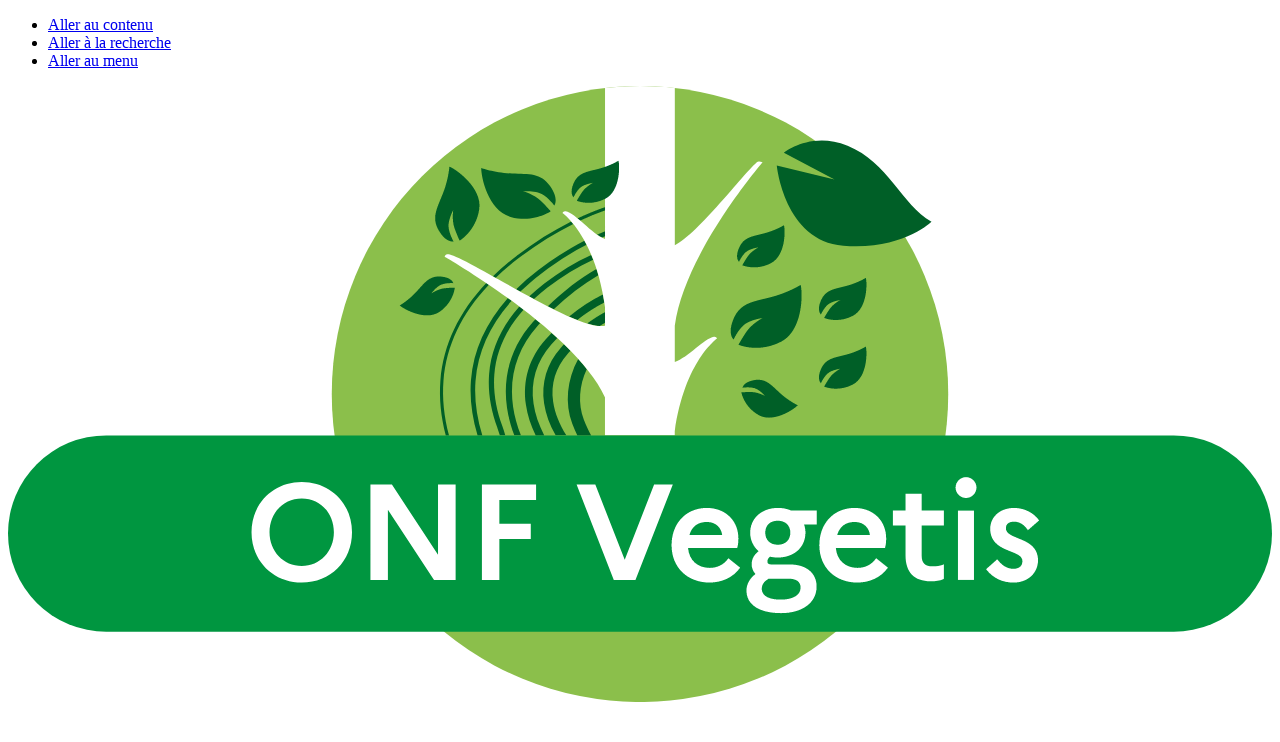

--- FILE ---
content_type: text/html; charset=UTF-8
request_url: https://www.onf-vegetis.fr/%2B/8a::la-journee-de-la-biodiversite-cest-tous-les-jours-pour-onf-vegetis.html?lang=fr
body_size: 19559
content:
<!DOCTYPE html>
<html class="no-js pageload" lang="fr">
<head prefix="og: http://ogp.me/ns# article: http://ogp.me/ns/article# fb: http://ogp.me/ns/fb#">
	<meta http-equiv="X-UA-Compatible" content="IE=edge,chrome=1" />
	<meta name="HandheldFriendly" content="True" />
	<meta name="viewport" content="width=device-width, initial-scale=1.0, maximum-scale=1.0, user-scalable=no" />
	<title >La journée de la biodiversité, c’est tous les jours pour ONF Vegetis</title>
	<meta name="description" content="Pour ONF Vegetis, la biodiversité est au cœur de chaque projet : gestion durable des arbres, végétation différenciée et mobiliers en bois issus de forêts gérées, pour un impact écologique positif." />
	<link rel="canonical" href="https://www.onf-vegetis.fr/%2B/8a::la-journee-de-la-biodiversite-cest-tous-les-jours-pour-onf-vegetis.html" />
	<meta http-equiv="Content-Type" content="text/html; charset=utf-8" />
	<meta charset="utf-8" />
	<meta name="google-site-verification" content="dpNA9W8zIILHC-Sj5xqFYHawYVC8CkLrAy9DcMk6mEg" />
	<meta property="og:type" content="article" />
	<meta property="og:title" content="La journée de la biodiversité, c’est tous les jours pour ONF Vegetis" />
	<meta property="og:description" content="Pour ONF Vegetis, la biodiversité est au cœur de chaque projet : gestion durable des arbres, végétation différenciée et mobiliers en bois issus de forêts gérées, pour un impact écologique positif." />
	<meta property="og:url" content="https://www.onf-vegetis.fr/+/8a::la-journee-de-la-biodiversite-cest-tous-les-jours-pour-onf-vegetis.html" />
	<meta property="og:site_name" content="ONF Vegetis" />
	<meta property="article:modified_time" content="2024-05-22T17:25:18.545247+02:00" />
	<meta property="article:published_time" content="2024-05-22T17:25:09.007318+02:00" />
	<meta property="article:tag" content="Arbre Conseil®" />
	<meta property="article:tag" content="Maîtrise de la végétation" />
	<meta property="article:tag" content="Mobiliers bois" />
	<meta property="og:image" content="https://www.onf-vegetis.fr/outils/actus/099bed2a-2854-46ce-b433-9a87ab8c1375/++versions++/1/++illustration++link/++i18n++data:fr" />
	<meta property="og:image:secure_url" content="https://www.onf-vegetis.fr/outils/actus/099bed2a-2854-46ce-b433-9a87ab8c1375/++versions++/1/++illustration++link/++i18n++data:fr" />
	<meta property="og:image:type" content="image/jpeg" />
	<meta property="og:image:width" content="800" />
	<meta property="og:image:height" content="600" />
	<meta property="og:locale" content="fr" />
	<meta name="twitter:title" content="La journée de la biodiversité, c’est tous les jours pour ONF Vegetis" />
	<meta name="twitter:description" content="Pour ONF Vegetis, la biodiversité est au cœur de chaque projet : gestion durable des arbres, végétation différenciée et mobiliers en bois issus de forêts gérées, pour un impact écologique positif." />
	<meta name="twitter:card" content="summary_large_image" />
	<meta name="twitter:image" content="https://www.onf-vegetis.fr/outils/actus/099bed2a-2854-46ce-b433-9a87ab8c1375/++versions++/1/++illustration++link/++i18n++data:fr" />
	<meta itemprop="name" content="La journée de la biodiversité, c’est tous les jours pour ONF Vegetis" />
	<meta itemprop="description" content="Pour ONF Vegetis, la biodiversité est au cœur de chaque projet : gestion durable des arbres, végétation différenciée et mobiliers en bois issus de forêts gérées, pour un impact écologique positif." />
	<meta itemprop="image" content="https://www.onf-vegetis.fr/outils/actus/099bed2a-2854-46ce-b433-9a87ab8c1375/++versions++/1/++illustration++link/++i18n++data:fr" />
	<link rel="apple-touch-icon" type="image/png" href="https://www.onf-vegetis.fr/++configuration++/++attr++icon/++thumb++180x180?_=1674124075.681786" sizes="180x180" />
	<link rel="apple-touch-icon" type="image/png" href="https://www.onf-vegetis.fr/++configuration++/++attr++icon/++thumb++144x144?_=1674124075.681786" sizes="144x144" />
	<link rel="apple-touch-icon" type="image/png" href="https://www.onf-vegetis.fr/++configuration++/++attr++icon/++thumb++114x114?_=1674124075.681786" sizes="114x114" />
	<link rel="apple-touch-icon" type="image/png" href="https://www.onf-vegetis.fr/++configuration++/++attr++icon/++thumb++72x72?_=1674124075.681786" sizes="72x72" />
	<link rel="apple-touch-icon" type="image/png" href="https://www.onf-vegetis.fr/++configuration++/++attr++icon/++thumb++32x32?_=1674124075.681786" sizes="32x32" />
	<link rel="apple-touch-icon" type="image/png" href="https://www.onf-vegetis.fr/++configuration++/++attr++icon/++thumb++16x16?_=1674124075.681786" sizes="16x16" />
	<link rel="icon" type="image/png" href="https://www.onf-vegetis.fr/++configuration++/++attr++icon/++thumb++128x128?_=1674124075.681786" sizes="128x128" />
	<link rel="icon" type="image/png" href="https://www.onf-vegetis.fr/++configuration++/++attr++icon/++thumb++124x124?_=1674124075.681786" sizes="124x124" />
	<link rel="icon" type="image/png" href="https://www.onf-vegetis.fr/++configuration++/++attr++icon/++thumb++32x32?_=1674124075.681786" sizes="32x32" />
	<link rel="shortcut-icon" type="image/png" href="https://www.onf-vegetis.fr/++configuration++/++attr++icon" />
	<!-- JS extensions -->
	<!-- Google Tag Manager -->
<script>
	(function(w, d, s, l, i) {
		w[l] = w[l] || [];
		w[l].push({
			'gtm.start': new Date().getTime(),
			event:'gtm.js'
		});
		var f = d.getElementsByTagName(s)[0],
			j = d.createElement(s),
			dl = l != 'dataLayer' ? '&l='+l : '';
		j.async = true;
		j.src = 'https://www.googletagmanager.com/gtm.js?id=' + i + dl;
		f.parentNode.insertBefore(j, f);
	})(window, document, 'script', 'dataLayer', 'GTM-WMV3QXM');
</script>
<!-- end Google Tag Manager -->

<!-- TarteAuCitron module -->
<script type="text/javascript"
		src="/--static--/onf_website/scripts/tarteaucitron.js"></script>
<script type="text/javascript"
		src="/--static--/onf_website/scripts/tarteaucitron.services.js"></script>
<script type="text/javascript">
	tarteaucitron.init({
            "privacyUrl": "https://www.onf-vegetis.fr/onf-vegetis/+/15::politique-de-confidentialite.html",
            "hashtag": "#tarteaucitron",
            "cookieName": "tarteaucitron",
            "orientation": "bottom",
            "groupServices": false,
            "showAlertSmall": true,
            "cookiesList": true,
            "closePopup": false,
            "showIcon": false,
            "iconPosition": "BottomRight",
            "adblocker": false,
            "DenyAllCta": true,
            "AcceptAllCta": true,
            "mandatory": true,
            "highPrivacy": true,
            "removeCredit": false,
            "moreInfoLink": true,
            "readmoreLink": "",
            "useExternalCss": false,
            "useExternalJs": false
        });
	tarteaucitron.job = tarteaucitron.job || [];

tarteaucitron.job.push('analytics');
tarteaucitron.job.push('youtube');
</script>
<!-- end TarteAuCitron module -->

	<!-- End JS extensions -->
	
<link rel="stylesheet" type="text/css" href="https://www.onf-vegetis.fr/--static--/onf_website/:version:2.19.11/styles/tarteaucitron.min.css" />
<link rel="stylesheet" type="text/css" href="https://www.onf-vegetis.fr/--static--/onf_website/:version:2.19.11/styles/main.min.css" />
<link rel="stylesheet" type="text/css" href="https://www.onf-vegetis.fr/--static--/onf_website/:version:2.19.11/styles/products-services.min.css" />
<link rel="stylesheet" type="text/css" href="https://www.onf-vegetis.fr/--static--/onf_website/:version:2.19.11/styles/vegetis.min.css" /></head>
<body class="body--news alert--enabled"
	  data-ams-template="Actualité"
	  data-ams-plugins-disabled="svg">

	<div class="skip" id="debut">
		<ul class="skip-list">
			<li class="skip-list__item">
				<a href="#content" class="skip-list__link" style="">Aller au contenu</a>
			</li>
			<li class="skip-list__item">
				<a href="#main-search" class="skip-list__link" data-target="#mainMenu"
				   data-scroll="noscroll" aria-haspopup="true" style="">Aller à la recherche</a>
			</li>
			<li class="skip-list__item">
				<a href="#main-menu" class="skip-list__link" data-target="#mainMenu"
				   data-scroll="noscroll" aria-haspopup="true" style="">Aller au menu</a>
			</li>
		</ul>
	</div>

	<!-- Top frontispiece -->
	
	<!-- End frontispiece -->
	<!-- User space -->
	
	<!-- End user space -->

	<div class="global-overlay"></div>

	<div class="page">

		<!-- Page header -->
		

	<section class="wrapper-sticky with-menus"
			 id="mainSticky">

		<section class="wrapper-header "
				 id="mainHeader">
			<div class="container">
				<div class="row">
					<div class="col-md-4 col-lg-5">
						
						<div class="main-logo">
	
	<a href="https://www.onf-vegetis.fr">
		
			<div class="logo-onf display-inline align-middle svg-container"
	 style="width: 100%; height: 100%;">
	<?xml version="1.0" encoding="UTF-8"?><svg id="Calque_2" xmlns="http://www.w3.org/2000/svg" viewBox="0 0 412.08 200.97"><g id="LOGOS"><g><circle cx="206.04" cy="100.49" r="100.49" fill="#8bbf4b"/><g><path d="M194.37,70.64c-.14-.89-.28-1.77-.44-2.61-3.75,1.83-7.44,4.23-11,7.19,.92,.4,1.8,.77,2.66,1.11,2.86-2.26,5.81-4.17,8.79-5.69Z" fill="#005f27"/><path d="M176.01,71.89c.64,.33,1.28,.65,1.91,.96,4.64-4.43,9.54-8.17,14.53-11.11-.2-.7-.4-1.38-.62-2.04-5.44,3.15-10.77,7.24-15.83,12.18Z" fill="#005f27"/><path d="M194.62,47.42c-.85,.35-1.7,.71-2.55,1.09,.52,.36,1.04,.68,1.54,.95,.34-.14,.67-.28,1.01-.42v-1.62Z" fill="#005f27"/><path d="M194.62,77.26v-3.47c-1.96,1.04-3.89,2.27-5.79,3.68,1.57,.48,2.95,.77,4.1,.83,.56-.36,1.12-.71,1.69-1.04Z" fill="#005f27"/><path d="M179.09,82.23c-.61-.56-1.23-1.12-1.86-1.68-.67,.7-1.33,1.41-1.98,2.15-5.34,6.02-7.55,13.38-6.4,21.28,.49,3.34,1.58,6.7,3.19,10.01h2.78c-1.79-3.43-2.99-6.92-3.49-10.37-1.04-7.15,.96-13.81,5.79-19.26,.65-.73,1.3-1.43,1.97-2.12Z" fill="#005f27"/><path d="M152.43,96.14c.74-9.42,4.7-18.15,11.77-26.06-.41-.3-.81-.6-1.22-.89-7.23,8.13-11.28,17.12-12.05,26.84-.45,5.72,.28,11.75,2.16,17.96h1.56c-1.92-6.19-2.67-12.18-2.23-17.84Z" fill="#005f27"/><path d="M183.4,86.4c-.69-.71-1.4-1.42-2.13-2.12-.36,.39-.72,.77-1.08,1.17-4.52,5.1-6.39,11.33-5.42,18.03,.51,3.51,1.82,7.06,3.77,10.5h3.48c-2.27-3.58-3.76-7.28-4.29-10.94-.84-5.79,.78-11.19,4.69-15.6,.32-.36,.64-.7,.96-1.05Z" fill="#005f27"/><path d="M164.66,104.67c-1.42-9.74,1.31-18.82,7.9-26.26,.32-.36,.64-.7,.96-1.05-.51-.43-1.03-.85-1.55-1.27-.3,.33-.61,.65-.91,.99-6.99,7.89-9.89,17.53-8.38,27.87,.44,3,1.24,6.02,2.38,9.03h2.15c-1.23-3.1-2.09-6.22-2.55-9.32Z" fill="#005f27"/><path d="M166.3,56.3c5.86-4.5,11.89-8.28,17.98-11.31-.23-.28-.45-.54-.66-.79-6.07,3.04-12.09,6.82-17.93,11.31-2.76,2.12-5.28,4.31-7.59,6.56,.3,.17,.6,.34,.91,.51,2.22-2.15,4.64-4.24,7.28-6.28Z" fill="#005f27"/><path d="M194.62,40.58v-1.05c-2.99,1.04-5.98,2.26-8.95,3.67,.28,.23,.56,.47,.85,.71,2.7-1.26,5.4-2.37,8.1-3.32Z" fill="#005f27"/><path d="M174.85,64.41c-1.79,1.38-3.43,2.79-4.96,4.24,.52,.29,1.05,.57,1.57,.85,1.37-1.28,2.84-2.53,4.42-3.75,4.84-3.72,9.85-6.76,14.89-9.07-.21-.54-.42-1.07-.63-1.58-5.19,2.37-10.33,5.48-15.29,9.3Z" fill="#005f27"/><path d="M143.78,113.99c-1.65-6.17-2.26-12.15-1.81-17.85,.9-11.38,5.88-21.86,14.81-31.3-.28-.19-.56-.38-.84-.57-9.02,9.57-14.05,20.23-14.97,31.79-.45,5.74,.14,11.75,1.76,17.93h1.04Z" fill="#005f27"/><path d="M172.8,60.12c-2.6,2-4.97,4.07-7.12,6.2,.45,.25,.91,.51,1.36,.76,2.02-1.98,4.24-3.9,6.67-5.77,4.86-3.74,9.86-6.92,14.91-9.5-.23-.46-.47-.9-.7-1.33-5.12,2.62-10.19,5.85-15.12,9.64Z" fill="#005f27"/><path d="M159.55,111.54c.28,.77,.54,1.59,.79,2.44h1.77c-.3-1.05-.61-2.08-.96-3.03-2.14-5.86-3.02-11.53-2.6-16.85,.6-7.63,3.8-14.7,9.51-21.12-.45-.35-.9-.69-1.36-1.04-5.9,6.67-9.22,14.05-9.85,22.02-.44,5.56,.47,11.48,2.69,17.57Z" fill="#005f27"/><path d="M188.71,92.35c-.88-1.1-1.83-2.2-2.81-3.29-3.7,6.73-4.44,14.51-1.93,21.16,.5,1.33,1.06,2.58,1.65,3.77h4.51c-.89-1.55-1.7-3.27-2.42-5.18-1.93-5.13-1.53-11.09,1-16.46Z" fill="#005f27"/></g><path d="M194.62,101.58v12.4h22.75v-1.31c3.25-22.96,13.8-30.33,13.8-30.33,0,0-.38-.65-1.02-.54-3.21,.55-8.4,6.78-12.77,8.22v-11.79c3.1-23.65,28.58-53.3,28.58-53.3,0,0-1.08-.69-1.99,.09-4.1,3.5-18.92,23.05-26.58,26.94V.64c-3.72-.42-7.49-.64-11.32-.64s-7.67,.23-11.43,.65V49.93c-4.4-1.69-9.62-8.5-12.85-9.05-.65-.11-1.02,.54-1.02,.54,0,0,10.71,7.47,13.87,30.85v5.93c-9.15,2.23-46.95-23.91-51.46-23.34-.65,.08-.83,.81-.83,.81,0,0,42.36,24.22,52.29,45.92Z" fill="#fff"/><path d="M307.4,52.87l.02-.06s-.04,.05-.07,.08h.05Z"/><polygon points="307.35 52.89 307.35 52.89 307.35 52.89 307.35 52.89" fill="#009640"/><path d="M252.96,21.73s8.84-7.14,20.76-2.26c13.3,5.45,17.55,19.16,27.36,24.83,0,0-9.58,9.38-28.77,7.83-19.18-1.51-21.68-26.18-21.68-26.18l18.83,4.53-16.51-8.74Z" fill="#005f27" fill-rule="evenodd"/><path d="M257.48,104.16s-3-1.38-5.91-4.08c-2.92-2.7-4.59-4.77-8.24-4.14-3.64,.61-3.87,2.5-3.87,2.5,0,0,2.23-.37,3.93,.14,1.7,.53,3.47,2.57,3.47,2.57,0,0-2.3-1.27-4.4-1.3-2.1-.03-3.37,.1-3.37,.1,0,0,.8,4.7,5.67,7.43,4.85,2.71,11.75-2.09,12.72-3.23h0Z" fill="#005f27" fill-rule="evenodd"/><path d="M258.39,64.9s-4.17,2.62-9.91,4.05c-5.75,1.45-9.7,1.84-11.89,6.9-2.21,5.05-.03,6.87-.03,6.87,0,0,1.36-3.09,3.39-4.79,2.05-1.69,6.04-2.23,6.04-2.23,0,0-3.46,1.83-5.21,4.43-1.76,2.6-2.63,4.29-2.63,4.29,0,0,6.53,2.84,13.91-1.01,7.34-3.84,6.99-16.37,6.35-18.51h0Z" fill="#005f27" fill-rule="evenodd"/><path d="M279.67,62.59s-2.8,1.76-6.65,2.71c-3.86,.97-6.5,1.23-7.98,4.63-1.48,3.38-.02,4.61-.02,4.61,0,0,.91-2.07,2.27-3.21,1.37-1.13,4.05-1.5,4.05-1.5,0,0-2.32,1.23-3.5,2.97-1.18,1.74-1.76,2.87-1.76,2.87,0,0,4.38,1.9,9.32-.67,4.93-2.57,4.69-10.98,4.26-12.41h0Z" fill="#005f27" fill-rule="evenodd"/><path d="M252.98,45.41s-2.8,1.76-6.65,2.71c-3.86,.97-6.5,1.23-7.98,4.63-1.48,3.38-.02,4.61-.02,4.61,0,0,.91-2.07,2.27-3.21,1.37-1.13,4.05-1.5,4.05-1.5,0,0-2.32,1.23-3.5,2.97-1.18,1.74-1.76,2.87-1.76,2.87,0,0,4.38,1.9,9.32-.67,4.93-2.57,4.69-10.98,4.26-12.41h0Z" fill="#005f27" fill-rule="evenodd"/><path d="M143.9,26.31s-.29,4.26-2.22,9.01c-1.92,4.77-3.66,7.74-1.23,11.85,2.41,4.13,4.8,3.53,4.8,3.53,0,0-1.47-2.53-1.63-4.82-.14-2.3,1.52-5.37,1.52-5.37,0,0-.48,3.36,.44,5.91,.93,2.56,1.66,4.03,1.66,4.03,0,0,5.32-3.13,6.39-10.26,1.06-7.1-7.91-13.25-9.73-13.89h0Z" fill="#005f27" fill-rule="evenodd"/><path d="M127.72,71.59s2.87-1.64,5.53-4.58c2.67-2.94,4.16-5.15,7.84-4.85,3.68,.29,4.07,2.16,4.07,2.16,0,0-2.26-.17-3.91,.49-1.65,.68-3.23,2.86-3.23,2.86,0,0,2.18-1.46,4.27-1.68,2.09-.22,3.37-.2,3.37-.2,0,0-.39,4.76-4.99,7.9-4.59,3.13-11.89-1.05-12.95-2.1h0Z" fill="#005f27" fill-rule="evenodd"/><path d="M154.29,26.74s4.4,1.61,10.01,1.8c5.63,.21,9.38-.2,12.41,4.07,3.05,4.25,1.39,6.38,1.39,6.38,0,0-1.87-2.6-4.1-3.78-2.24-1.17-6.05-.88-6.05-.88,0,0,3.57,1.02,5.72,3.09,2.15,2.07,3.29,3.47,3.29,3.47,0,0-5.51,3.92-13.12,1.81-7.58-2.12-9.72-13.84-9.55-15.95h0Z" fill="#005f27" fill-rule="evenodd"/><path d="M279.67,85s-2.8,1.76-6.65,2.71c-3.86,.97-6.5,1.23-7.98,4.63-1.48,3.38-.02,4.61-.02,4.61,0,0,.91-2.07,2.27-3.21,1.37-1.13,4.05-1.5,4.05-1.5,0,0-2.32,1.23-3.5,2.97-1.18,1.74-1.76,2.87-1.76,2.87,0,0,4.38,1.9,9.32-.67,4.93-2.57,4.69-10.98,4.26-12.41h0Z" fill="#005f27" fill-rule="evenodd"/><g><rect x="0" y="113.99" width="412.08" height="64.05" rx="32.03" ry="32.03" fill="#009640"/><g><path d="M95.77,129.16c-9.34,0-16.38,7.06-16.38,16.42s7.04,16.42,16.38,16.42,16.38-7.06,16.38-16.42-7.04-16.42-16.38-16.42Zm0,27.41c-5.99,0-10.51-4.72-10.51-10.99s4.52-10.99,10.51-10.99,10.47,4.72,10.47,10.99-4.5,10.99-10.47,10.99Z" fill="#fff"/><polygon points="140.19 152.95 125.16 130.03 118.16 130.03 118.16 161.13 123.85 161.13 123.85 138.21 138.89 161.13 145.93 161.13 145.93 130.03 140.19 130.03 140.19 152.95" fill="#fff"/><polygon points="154.5 161.13 160.19 161.13 160.19 147.82 170.43 147.82 170.43 142.78 160.19 142.78 160.19 135.07 172.16 135.07 172.16 130.03 154.5 130.03 154.5 161.13" fill="#fff"/><polygon points="210.64 130.03 201.06 154.57 191.47 130.03 185.37 130.03 197.5 161.13 204.56 161.13 216.74 130.03 210.64 130.03" fill="#fff"/><path d="M234.62,154.38c-1.33,1.8-3.45,2.84-5.81,2.84-4.03,0-6.78-2.53-7.1-6.49h16.02l.07-.28c.2-.74,.32-1.78,.32-2.79,0-5.89-4.24-10-10.31-10-6.76,0-11.48,5-11.48,12.17s5.09,12.17,12.39,12.17c4.03,0,7.59-1.67,9.75-4.57l.22-.29-3.84-3.07-.23,.31Zm-12.48-7.87c.8-2.8,2.77-4.28,5.72-4.28,3.12,0,4.71,2.09,4.97,4.28h-10.69Z" fill="#fff"/><path d="M250.92,137.66c-5.19,0-8.96,3.39-8.96,8.05,0,2.38,1,4.56,2.75,6.06-1.53,1.19-2.27,2.6-2.27,4.31,0,1.11,.47,2.27,1.24,3.13-1.97,1.57-2.93,3.36-2.93,5.46,0,4.58,4.21,7.31,11.26,7.31s11.61-3.48,11.61-8.66c0-4.46-3.38-7.23-8.83-7.23h-5.94c-1.12,0-1.27-.51-1.27-1.06,0-.48,.29-.99,.81-1.46,.93,.19,1.74,.27,2.54,.27,5.33,0,9.05-3.35,9.05-8.14,0-.89-.15-1.79-.44-2.62h4.12v-4.57h-8.36c-1.27-.58-2.74-.87-4.38-.87Zm-5.18,26.39c0-1.37,.69-2.39,2.24-3.31h6.36c2.72,0,4.05,.97,4.05,2.96,0,2.39-2.48,3.87-6.48,3.87s-6.17-1.32-6.17-3.53Zm9.31-18.34c0,2.41-1.61,3.96-4.09,3.96s-4.09-1.55-4.09-3.96,1.61-3.88,4.09-3.88,4.09,1.52,4.09,3.88Z" fill="#fff"/><path d="M282.8,154.38c-1.33,1.8-3.45,2.84-5.81,2.84-4.03,0-6.78-2.53-7.1-6.49h16.02l.07-.28c.2-.74,.32-1.78,.32-2.79,0-5.89-4.24-10-10.31-10-6.76,0-11.48,5-11.48,12.17s5.09,12.17,12.39,12.17c4.03,0,7.59-1.67,9.75-4.57l.22-.29-3.84-3.07-.23,.31Zm-12.48-7.87c.8-2.8,2.77-4.28,5.72-4.28,3.12,0,4.71,2.09,4.97,4.28h-10.69Z" fill="#fff"/><path d="M297.87,133.06h-5.26v5.46h-4.12v4.83h4.12v9.82c0,5.49,2.83,8.4,8.18,8.4,1.7,0,2.96-.21,4.09-.68l.23-.1v-4.74l-.51,.2c-.79,.31-1.78,.45-3.12,.45-2.53,0-3.61-1.05-3.61-3.53v-9.82h7.24v-4.83h-7.24v-5.46Z" fill="#fff"/><path d="M312.33,127.6c-1.85,0-3.41,1.56-3.41,3.41s1.56,3.41,3.41,3.41,3.41-1.56,3.41-3.41-1.56-3.41-3.41-3.41Z" fill="#fff"/><rect x="309.7" y="138.53" width="5.22" height="22.61" fill="#fff"/><path d="M329.26,147.52c-2.11-.85-3.94-1.59-3.94-3.24,0-1.36,.99-2.14,2.7-2.14,2.05,0,3.44,1.33,4.25,2.45l.24,.33,3.65-3.19-.21-.28c-1.75-2.34-4.81-3.79-7.98-3.79-4.49,0-7.75,2.86-7.75,6.79,0,4.74,3.66,6.2,6.6,7.38,2.18,.87,3.9,1.56,3.9,3.2,0,1.53-1.12,2.49-2.92,2.49-1.91,0-3.56-.92-5.04-2.8l-.25-.31-3.65,3.24,.23,.28c2.23,2.71,5.18,4.08,8.75,4.08,4.57,0,7.92-3.04,7.96-7.23,0-4.62-3.63-6.08-6.55-7.25Z" fill="#fff"/></g></g><path d="M199.03,24.36s-2.8,1.76-6.65,2.71c-3.86,.97-6.5,1.23-7.98,4.63-1.48,3.38-.02,4.61-.02,4.61,0,0,.91-2.07,2.27-3.21,1.37-1.13,4.05-1.5,4.05-1.5,0,0-2.32,1.23-3.5,2.97-1.18,1.74-1.76,2.87-1.76,2.87,0,0,4.38,1.9,9.32-.67,4.93-2.57,4.69-10.98,4.26-12.41h0Z" fill="#005f27" fill-rule="evenodd"/></g></g></svg>
</div>
		
	</a>
</div>
					</div>
					<div class="col-md-8 col-lg-7 hidden-xs hidden-sm">
						<div class="supheader supheader--top">
							<ul class="supheader__list">
								<li class="supheader__item">
									<a class="supheader__link"
									   href="https://www.onf-vegetis.fr/onf-vegetis/actualites">Blog</a>
								</li>
        <li class="supheader__item">
									<a class="supheader__link"
									   href="https://www.onf-vegetis.fr/onf-vegetis/realisations">Nos réalisations</a>
								</li>
        <li class="supheader__item">
									<a class="supheader__link"
									   href="https://www.onf-vegetis.fr/onf-vegetis/documentation">Documentation</a>
								</li>
        <li class="supheader__item">
									<a class="supheader__link"
									   href="https://www.onf-vegetis.fr/onf-vegetis/nous-rejoindre">Nous rejoindre</a>
								</li>
								<li class="supheader__item supheader__item--a11y">
									<a href="javascript:" class="supheader__link js-button"
									   role="button">Accessibilité</a>
									<div class="a11ytab">
										<button type="button" class="a11ycontrast-button a11ymodContrast"
												id="a11yContrastButton">Modifier le contraste</button>
									</div>
								</li>
								
							</ul>
						</div>
					</div>
				</div>
			</div>
		</section> <!-- #mainHeader -->

		<section class="wrapper-nav ">
			<a href="javascript:" id="mainMenuButton"
			   class="hamburger" aria-haspopup="true"
			   data-target="#menu-principal" data-scroll="noscroll"
			   title="Menu (ouvrir)">
				<span></span>
				<span></span>
				<span></span>
				<span></span>
				<div aria-hidden="true" class="visually-hidden">Menu</div>
			</a>
			<div class="container">
				<nav class="main-nav " role="navigation" id="menu-principal">
					<ul class="main-nav__list">
						<li class="main-nav__item">
							
								<a class="main-nav__link"
								   data-scroll="noscroll" aria-haspopup="true"
								   data-target="#subMenu0"
								   href="javascript:">
									<span class="main-nav__linkinner">
										ONF Vegetis
									</span>
								</a>
								<div class="submenu hidden-block"
									 id="subMenu0">
									<div class="container">
										<div class="row">
											<div class="col-sm-12 col-lg-8 col-lg-offset-2">
												<ul class="submenu__list">
													<li class="submenu__item">
														<a class="submenu__link"
														   href="https://www.onf-vegetis.fr/+/8::vocation-gestion-durable-espaces-naturels.html">
															<svg class="icon"
																 xmlns:xlink="http://www.w3.org/1999/xlink">
																<use xlink:href="#icon-arrow2"></use>
															</svg>
															<span>Nos expertises</span>
														</a>
													</li>
             <li class="submenu__item">
														<a class="submenu__link"
														   href="https://www.onf-vegetis.fr/+/6f::certifications-partenariats-onf-vegetis.html">
															<svg class="icon"
																 xmlns:xlink="http://www.w3.org/1999/xlink">
																<use xlink:href="#icon-arrow2"></use>
															</svg>
															<span>Nos certifications, partenariats et adhésions</span>
														</a>
													</li>
             <li class="submenu__item">
														<a class="submenu__link"
														   href="https://www.onf-vegetis.fr/+/70::equipements-techniques-onf-vegetis.html">
															<svg class="icon"
																 xmlns:xlink="http://www.w3.org/1999/xlink">
																<use xlink:href="#icon-arrow2"></use>
															</svg>
															<span>Nos moyens de production</span>
														</a>
													</li>
             <li class="submenu__item">
														<a class="submenu__link"
														   href="https://www.onf-vegetis.fr/+/154::vocation-gestion-durable-espaces-naturels.html">
															<svg class="icon"
																 xmlns:xlink="http://www.w3.org/1999/xlink">
																<use xlink:href="#icon-arrow2"></use>
															</svg>
															<span>Notre stratégie RSE</span>
														</a>
													</li>
												</ul>
											</div>
										</div>
									</div>
								</div>
							
						</li>
      <li class="main-nav__item">
							
								<a class="main-nav__link"
								   data-scroll="noscroll" aria-haspopup="true"
								   data-target="#subMenu1"
								   href="javascript:">
									<span class="main-nav__linkinner">
										Arbre Conseil®
									</span>
								</a>
								<div class="submenu hidden-block"
									 id="subMenu1">
									<div class="container">
										<div class="row">
											<div class="col-sm-12 col-lg-8 col-lg-offset-2">
												<ul class="submenu__list">
													<li class="submenu__item">
														<a class="submenu__link"
														   href="https://www.onf-vegetis.fr/onf-vegetis/arbre-conseil/+/17::inventaire-patrimoine-arbore.html">
															<svg class="icon"
																 xmlns:xlink="http://www.w3.org/1999/xlink">
																<use xlink:href="#icon-arrow2"></use>
															</svg>
															<span>Inventaire du patrimoine arboré</span>
														</a>
													</li>
             <li class="submenu__item">
														<a class="submenu__link"
														   href="https://www.onf-vegetis.fr/onf-vegetis/arbre-conseil/+/18::diagnostic-arbres.html">
															<svg class="icon"
																 xmlns:xlink="http://www.w3.org/1999/xlink">
																<use xlink:href="#icon-arrow2"></use>
															</svg>
															<span>Diagnostics pour évaluer l'état de santé d'un arbre</span>
														</a>
													</li>
             <li class="submenu__item">
														<a class="submenu__link"
														   href="https://www.onf-vegetis.fr/onf-vegetis/arbre-conseil/+/19::strategie-arboree-resiliente-climat.html">
															<svg class="icon"
																 xmlns:xlink="http://www.w3.org/1999/xlink">
																<use xlink:href="#icon-arrow2"></use>
															</svg>
															<span>Solutions arborées face au changement climatique</span>
														</a>
													</li>
             <li class="submenu__item">
														<a class="submenu__link"
														   href="https://www.onf-vegetis.fr/onf-vegetis/arbre-conseil/+/12::elagage-taille-abattage-arbres.html">
															<svg class="icon"
																 xmlns:xlink="http://www.w3.org/1999/xlink">
																<use xlink:href="#icon-arrow2"></use>
															</svg>
															<span>Travaux : élagage, taille et abattage des arbres</span>
														</a>
													</li>
												</ul>
											</div>
										</div>
									</div>
								</div>
							
						</li>
      <li class="main-nav__item">
							
								<a class="main-nav__link"
								   data-scroll="noscroll" aria-haspopup="true"
								   data-target="#subMenu2"
								   href="javascript:">
									<span class="main-nav__linkinner">
										Maîtrise de la végétation
									</span>
								</a>
								<div class="submenu hidden-block"
									 id="subMenu2">
									<div class="container">
										<div class="row">
											<div class="col-sm-12 col-lg-8 col-lg-offset-2">
												<ul class="submenu__list">
													<li class="submenu__item">
														<a class="submenu__link"
														   href="https://www.onf-vegetis.fr/onf-vegetis/maitrise-de-la-vegetation/+/1b::maitrise-dynamique-vegetation-emprises.html">
															<svg class="icon"
																 xmlns:xlink="http://www.w3.org/1999/xlink">
																<use xlink:href="#icon-arrow2"></use>
															</svg>
															<span>Etudes et dynamique de la végétation des emprises</span>
														</a>
													</li>
             <li class="submenu__item">
														<a class="submenu__link"
														   href="https://www.onf-vegetis.fr/onf-vegetis/maitrise-de-la-vegetation/+/20::plan-gestion-durable-travaux.html">
															<svg class="icon"
																 xmlns:xlink="http://www.w3.org/1999/xlink">
																<use xlink:href="#icon-arrow2"></use>
															</svg>
															<span>Plan de gestion de la végétation</span>
														</a>
													</li>
             <li class="submenu__item">
														<a class="submenu__link"
														   href="https://www.onf-vegetis.fr/onf-vegetis/maitrise-de-la-vegetation/+/13::entretien-emprises-reseaux.html">
															<svg class="icon"
																 xmlns:xlink="http://www.w3.org/1999/xlink">
																<use xlink:href="#icon-arrow2"></use>
															</svg>
															<span>Entretien de vos infrastructures</span>
														</a>
													</li>
             <li class="submenu__item">
														<a class="submenu__link"
														   href="https://www.onf-vegetis.fr/+/f5::location-engins-chauffeurs-france.html">
															<svg class="icon"
																 xmlns:xlink="http://www.w3.org/1999/xlink">
																<use xlink:href="#icon-arrow2"></use>
															</svg>
															<span>Location d’engins avec chauffeurs partout en France</span>
														</a>
													</li>
												</ul>
											</div>
										</div>
									</div>
								</div>
							
						</li>
      <li class="main-nav__item">
							
								<a class="main-nav__link"
								   data-scroll="noscroll" aria-haspopup="true"
								   data-target="#subMenu3"
								   data-ams-url="https://www.onf-vegetis.fr/+/1a::mobiliers-bois-durables-espaces-naturels.html"
								   href="javascript:">
									<span class="main-nav__linkinner">
										Mobiliers bois
									</span>
								</a>
								<div class="submenu hidden-block"
									 id="subMenu3">
									<div class="container">
										<div class="row">
											<div class="col-sm-12 col-lg-8 col-lg-offset-2">
												<ul class="submenu__list">
													<li class="submenu__item">
														<a class="submenu__link"
														   href="https://www.onf-vegetis.fr/+/101::passerelles-caillebotis-bois.html">
															<svg class="icon"
																 xmlns:xlink="http://www.w3.org/1999/xlink">
																<use xlink:href="#icon-arrow2"></use>
															</svg>
															<span>Passerelles et caillebotis</span>
														</a>
													</li>
             <li class="submenu__item">
														<a class="submenu__link"
														   href="https://www.onf-vegetis.fr/+/103::mobilier-enfant-bois-exterieur.html">
															<svg class="icon"
																 xmlns:xlink="http://www.w3.org/1999/xlink">
																<use xlink:href="#icon-arrow2"></use>
															</svg>
															<span>Mobiliers pour enfant</span>
														</a>
													</li>
             <li class="submenu__item">
														<a class="submenu__link"
														   href="https://www.onf-vegetis.fr/+/105::abris-observatoires-bois-biodiversite.html">
															<svg class="icon"
																 xmlns:xlink="http://www.w3.org/1999/xlink">
																<use xlink:href="#icon-arrow2"></use>
															</svg>
															<span>Abris et observatoires</span>
														</a>
													</li>
             <li class="submenu__item">
														<a class="submenu__link"
														   href="https://www.onf-vegetis.fr/+/100::agres-ludiques-sportifs-bois.html">
															<svg class="icon"
																 xmlns:xlink="http://www.w3.org/1999/xlink">
																<use xlink:href="#icon-arrow2"></use>
															</svg>
															<span>Agrès ludiques et sportifs</span>
														</a>
													</li>
             <li class="submenu__item">
														<a class="submenu__link"
														   href="https://www.onf-vegetis.fr/+/fd::barrieres-clotures-bois-exterieur.html">
															<svg class="icon"
																 xmlns:xlink="http://www.w3.org/1999/xlink">
																<use xlink:href="#icon-arrow2"></use>
															</svg>
															<span>Barrières et clôtures</span>
														</a>
													</li>
             <li class="submenu__item">
														<a class="submenu__link"
														   href="https://www.onf-vegetis.fr/onf-vegetis/la-collection-des-mobiliers-bois-donf-vegetis">
															<svg class="icon"
																 xmlns:xlink="http://www.w3.org/1999/xlink">
																<use xlink:href="#icon-arrow2"></use>
															</svg>
															<span>Voir tous les mobiliers</span>
														</a>
													</li>
             <li class="submenu__item">
														<a class="submenu__link"
														   href="https://www.onf-vegetis.fr/+/fc::mobiliers-equipements-bois-exterieur.html">
															<svg class="icon"
																 xmlns:xlink="http://www.w3.org/1999/xlink">
																<use xlink:href="#icon-arrow2"></use>
															</svg>
															<span>Mobiliers et équipements</span>
														</a>
													</li>
             <li class="submenu__item">
														<a class="submenu__link"
														   href="https://www.onf-vegetis.fr/+/108::signaletique-panneaux-bois.html">
															<svg class="icon"
																 xmlns:xlink="http://www.w3.org/1999/xlink">
																<use xlink:href="#icon-arrow2"></use>
															</svg>
															<span>Signalétique et panneaux</span>
														</a>
													</li>
             <li class="submenu__item">
														<a class="submenu__link"
														   href="https://www.onf-vegetis.fr/onf-vegetis/mobiliers-bois/+/1a::mobiliers-bois-durables-espaces-naturels.html">
															<svg class="icon"
																 xmlns:xlink="http://www.w3.org/1999/xlink">
																<use xlink:href="#icon-arrow2"></use>
															</svg>
															<span>Pourquoi nous ?</span>
														</a>
													</li>
												</ul>
											</div>
										</div>
									</div>
								</div>
							
						</li>
						<li class="main-nav__item main-nav__item--search">
							<a href="javascript:;" class="main-nav__link main-nav__link--search"
							   data-target="#mainSearchBlock" data-scroll="noscroll"
							   aria-haspopup="true">
								<svg viewBox="0 0 100 100" class="icon-off"
									 xmlns:xlink="http://www.w3.org/1999/xlink">
									<title>Accéder à la recherche</title>
									<use xlink:href="#icon-search"></use>
								</svg>
								<svg viewBox="0 0 100 100" class="icon-on"
									 xmlns:xlink="http://www.w3.org/1999/xlink">
									<title>Fermer le volet de recherche</title>
									<use xlink:href="#icon-close"></use>
								</svg>
								<span class="visually-hidden">
									<span class="main-nav__linkinner">Recherche</span>
								</span>
							</a>
							<div class="main-nav__subitem mainsearch-block hidden-block" id="mainSearchBlock">
								<div class="mainsearch-block__inner">
									<form class="main-search-form" id="recherche-principale"
										  action="https://www.onf-vegetis.fr/onf-vegetis/recherche">
										<input type="text" class="main-search-field"
											   name="user_search" id="mainSearchField"
											   placeholder="Votre recherche" />
										<button role="button" class="main-search-submit" id="mainSearchSubmit">
											<span class="visually-hidden">Chercher</span>
										</button>
									</form>
									
								</div>
							</div> <!-- /.mainsearch-nav -->
						</li>
						<li
							class="main-nav__item main-nav__item--contact">
							<a class="main-nav__link main-nav__link--contact"
							   href="https://www.onf-vegetis.fr/+/a::devis.html">
								<svg viewBox="0 0 100 100" class="icon" aria-hidden="true"
									 xmlns:xlink="http://www.w3.org/1999/xlink">
									<title>Contact</title>
									<use xlink:href="#icon-contact"></use>
								</svg>
								<span class="main-nav__linkinner">Contact</span>
							</a>
						</li>
					</ul>
					<ul class="add-nav__list hidden-md hidden-lg">
						<li class="add-nav__item">
							<a class="add-nav__link"
							   href="https://www.onf-vegetis.fr/onf-vegetis/actualites">Blog</a>
						</li>
      <li class="add-nav__item">
							<a class="add-nav__link"
							   href="https://www.onf-vegetis.fr/onf-vegetis/realisations">Nos réalisations</a>
						</li>
      <li class="add-nav__item">
							<a class="add-nav__link"
							   href="https://www.onf-vegetis.fr/onf-vegetis/documentation">Documentation</a>
						</li>
      <li class="add-nav__item">
							<a class="add-nav__link"
							   href="https://www.onf-vegetis.fr/onf-vegetis/nous-rejoindre">Nous rejoindre</a>
						</li>
						<li class="add-nav__item">
							<a class="add-nav__link a11ymodContrast"
							   href="javascript:">Modifier le contraste</a>
						</li>
					</ul>
					<div class="social-networks social-networks--menu hidden-md hidden-lg">
						<p class="social-networks__intro">Suivez-nous</p>
						<ul class="social-networks__list">
							<li class="social-networks__item">
								
									<a class="social-networks__link" target="_blank" rel="noopener"
									   href="https://www.linkedin.com/company/onf-vegetis/">
										<span class="social-networks__icon">
											<div class=" display-inline align-middle svg-container"
	 style="">
	<?xml version="1.0" encoding="utf-8"?>
<!-- Generator: Adobe Illustrator 27.5.0, SVG Export Plug-In . SVG Version: 6.00 Build 0)  -->
<svg version="1.1" id="Calque_1" xmlns="http://www.w3.org/2000/svg" xmlns:xlink="http://www.w3.org/1999/xlink" x="0px" y="0px"
	 width="85px" height="85px" viewBox="0 0 85 85" style="enable-background:new 0 0 85 85;" xml:space="preserve">
<style type="text/css">
	.st0{fill:#009640;}
</style>
<path class="st0" d="M66.7,64.4V46.5c0-9.7-5-14-11.9-14c-5.5,0-7.9,3-9.3,5.2v-4.6H35.1c0.1,2.9,0,31.2,0,31.2h10.4V47
	c0-0.9,0-1.8,0.3-2.6c0.8-1.8,2.5-3.8,5.3-3.8c3.8,0,5.2,2.9,5.2,7.1v16.6L66.7,64.4L66.7,64.4z"/>
<path class="st0" d="M24.1,29c3.7,0,5.8-2.5,5.8-5.3c0-3-2.3-5.3-5.8-5.3s-5.8,2.2-5.8,5.2S20.6,29,24.1,29L24.1,29z"/>
<rect x="18.9" y="33.1" class="st0" width="10.4" height="31.2"/>
</svg>

</div>
										</span>
									</a>
								
							</li>
       <li class="social-networks__item">
								
							</li>
						</ul>
					</div>
				</nav>
			</div>  <!-- container  -->
		</section>  <!-- mainHeader -->
	</section> <!-- #mainSticky -->



		<!-- End page header -->

		<!-- Main panel -->
		<div id="main"
			 class="  no-margin" role="main">

			<!-- Content -->
			<div id="content"
				 class="container" style="opacity: 1;">
				<!--[if lt IE 9]>
				<h1 i18n:translate="">Your browser is too old. Please install version 9 or higher of Internet Explorer.</h1>
				<![endif]-->
				<div>
	<div class="rows">
		<div class="row">
			<div class="slots">
				
					
						<div class="slot col  col-xs-12 col-sm-12 col-md-12 col-lg-12">
							<div class="portlets">
								
								
									<div
										 class="portlet ">
										<section class="wrapper wrapper-intro px-0 mb-5">
		
			
		
		<div class="col-sm-12 col-md-10 col-md-offset-1">
			
				<div class="bcrumb">
	<ol class="bcrumb__list">
		
	</ol>
</div>
			
			
				<div class="tags">
	
		<a class="tag"
		   href="https://www.onf-vegetis.fr/onf-vegetis/recherche?tag=Arbre Conseil®">
			Arbre Conseil®
		</a>
	
		<a class="tag"
		   href="https://www.onf-vegetis.fr/onf-vegetis/recherche?tag=Maîtrise de la végétation">
			Maîtrise de la végétation
		</a>
	
		<a class="tag"
		   href="https://www.onf-vegetis.fr/onf-vegetis/recherche?tag=Mobiliers bois">
			Mobiliers bois
		</a>
	
</div>
			
			<h1>
				La journée de la biodiversité, c’est tous les jours pour ONF Vegetis
			</h1>
			<div class="chapo">
				
					Car nous savons que nous avons, nous aussi, un rôle à jouer, ONF Vegetis intègre des pratiques écologiques et responsables à travers ses trois métiers. On vous en explique quelques-unes :
				
			</div>
			
			
				
			
			
		</div>
	</section>
									</div>
								
							</div>
						</div>
					
				
			</div>
		</div>
  <div class="row">
			<div class="slots">
				
					
						<div class="slot col sticky sidenav col-xs-12 col-sm-12 col-md-3 col-lg-3">
							<div class="portlets">
								
								
									<div
										 class="portlet ">
										<div class="article-aside__container article-aside__container--toc">
		<div class="article-aside__title article-aside__title--inactive hidden-xs hidden-sm">
			La journée de la biodiversité, c’est tous les jours pour ONF Vegetis
		</div>
	</div>
	<div class="article-aside__date hidden-xs hidden-sm">
		<div class="article-aside__dateinner">
			<div class="article-aside__pubdate hidden-xs hidden-sm">
				
				22/05/2024
			</div>
		</div>
	</div>
									</div>
								
									
								
									<div
										 class="portlet ">
										<div class="article-aside" id="articleAsideSticky">
	<div class="article-aside__container article-aside__container--toc">
		<ul class="article-aside__toc-menu hidden-xs hidden-sm">
			
		</ul>
	</div>
</div>
									</div>
								
									<div
										 class="portlet ">
										<div class="article-aside__tools hidden-xs hidden-sm">

	<button
			type="button" class="article-aside__btn article-aside__btn--print hidden-xs hidden-sm"
			onclick="javascript:window.print();"
			title="Imprimer la page">
		<span class="article-aside__btnIcon">
			<svg class="icon" viewBox="0 0 100 100" aria-hidden="true"
				 xmlns:xlink="http://www.w3.org/1999/xlink">
				<use xlink:href="#icon-print"/></svg>
			<span class="visually-hidden">Imprimer la page</span>
		</span>
	</button>

	<div
		 class="btn-group">
		<button type="button" class="article-aside__btn article-aside__btn--share dropdown-toggle"
				data-toggle="dropdown" aria-haspopup="true" aria-expanded="false">
			Partager
		</button>
		<div class="article-aside__more dropdown-menu">
			
				
					<button
							type="button" class="article-aside__btn"
							title="Envoyer par mail"
							onclick="javascript:window.location.href='mailto:?subject=Un article pourrait vous intéresser: La%20journ%C3%A9e%20de%20la%20biodiversit%C3%A9%2C%20c%E2%80%99est%20tous%20les%20jours%20pour%20ONF%20Vegetis&amp;body=Bonjour, je pense que cet article pourrait vous intéresser : https%3A%2F%2Fwww.onf-vegetis.fr%2F%2B%2F8a%3A%3Ala-journee-de-la-biodiversite-cest-tous-les-jours-pour-onf-vegetis.html';">
						<span class="article-aside__btnIcon">
							<div class="icon display-inline align-middle svg-container"
	 style="width: auto; height: auto;">
	<svg xmlns="http://www.w3.org/2000/svg" viewBox="0 0 85 85"><path d="M42.5 49c-.3 0-.7-.1-.9-.3l-21-10.8v21.9h43.7V37.9L43.4 48.7c-.2.3-.6.3-.9.3zM20.6 33.5l21.9 11.3 21.9-11.4v-8.1H20.6v8.2zm47.8 28.2c0 1.1-.9 2-2 2H18.7c-1.1 0-2-.9-2-2V23.3c0-1.1.9-2 2-2h47.7c1.1 0 2 .9 2 2v38.4z" fill="#fff"/></svg>
</div>
							<span class="visually-hidden">Envoyer par mail</span>
						</span>
					</button>
					
				
			
				
					
					<a
					   class="article-aside__btn" title="Partager sur Facebook"
					   href="https://www.facebook.com/sharer/sharer.php?u=https%3A%2F%2Fwww.onf-vegetis.fr%2F%2B%2F8a%3A%3Ala-journee-de-la-biodiversite-cest-tous-les-jours-pour-onf-vegetis.html&amp;display=popup&amp;ref=plugin&amp;src=share_button" rel="nofollow">
						<span class="article-aside__btnIcon">
							<div class="icon display-inline align-middle svg-container"
	 style="width: auto; height: auto;">
	<?xml version="1.0" encoding="utf-8"?>
<svg version="1.1" xmlns="http://www.w3.org/2000/svg" xmlns:xlink="http://www.w3.org/1999/xlink" x="0px" y="0px" viewBox="0 0 85 85" style="enable-background:new 0 0 85 85;" xml:space="preserve">
<path fill="#FFFFFF" d="M56.4,33.1H48v-5.6c0-2.2,1.4-2.6,2.4-2.6s6,0,6,0v-9.2h-8.2c-9.1,0-11.2,6.9-11.2,11.2V33h-5.3v9.4H37 c0,12.2,0,26.8,0,26.8h11.1c0,0,0-14.8,0-26.8h7.6L56.4,33.1z"/>
</svg>

</div>
							<span class="visually-hidden">Partager sur Facebook</span>
						</span>
					</a>
				
			
				
					
					<a
					   class="article-aside__btn" title="Partager sur LinkedIn"
					   href="https://www.linkedin.com/shareArticle?url=https%3A%2F%2Fwww.onf-vegetis.fr%2F%2B%2F8a%3A%3Ala-journee-de-la-biodiversite-cest-tous-les-jours-pour-onf-vegetis.html&amp;title=La%20journ%C3%A9e%20de%20la%20biodiversit%C3%A9%2C%20c%E2%80%99est%20tous%20les%20jours%20pour%20ONF%20Vegetis&amp;mini=true" rel="nofollow">
						<span class="article-aside__btnIcon">
							<div class="icon display-inline align-middle svg-container"
	 style="width: auto; height: auto;">
	<?xml version="1.0" encoding="utf-8"?>
<svg version="1.1" xmlns="http://www.w3.org/2000/svg" xmlns:xlink="http://www.w3.org/1999/xlink" x="0px" y="0px" viewBox="0 0 85 85" enable-background="new 0 0 85 85" xml:space="preserve">
<path fill="#FFFFFF" d="M66.7,64.4V46.5c0-9.7-5-14-11.9-14c-5.5,0-7.9,3-9.3,5.2v-4.6H35.1c0.1,2.9,0,31.2,0,31.2h10.4V47	c0-0.9,0-1.8,0.3-2.6c0.8-1.8,2.5-3.8,5.3-3.8c3.8,0,5.2,2.9,5.2,7.1v16.6L66.7,64.4L66.7,64.4z"/>
<path fill="#FFFFFF" d="M24.1,29c3.7,0,5.8-2.5,5.8-5.3c0-3-2.3-5.3-5.8-5.3s-5.8,2.2-5.8,5.2S20.6,29,24.1,29L24.1,29z"/>
<rect x="18.9" y="33.1" fill="#FFFFFF" width="10.4" height="31.2"/>
</svg>

</div>
							<span class="visually-hidden">Partager sur LinkedIn</span>
						</span>
					</a>
				
			
		</div>
	</div>

</div>
									</div>
								
							</div>
						</div>
					
				
					
						<div class="slot col  col-xs-12 col-sm-12 col-md-8 col-lg-8">
							<div class="portlets">
								
								
									<div
										 class="portlet sticky-playground">
										<div class="edito clearfix">
	<div class="hidden-md hidden-lg mb-5">
		<div id="regularShare" class="text-center">
			<p class="mb-3">
				<strong>Partager</strong>
			</p>
			
				
					<button
							type="button" class="article-aside__btn"
							title="Envoyer par mail"
							onclick="javascript:window.location.href='mailto:?subject=Un article pourrait vous intéresser: La%20journ%C3%A9e%20de%20la%20biodiversit%C3%A9%2C%20c%E2%80%99est%20tous%20les%20jours%20pour%20ONF%20Vegetis&amp;body=Bonjour, je pense que cet article pourrait vous intéresser : https%3A%2F%2Fwww.onf-vegetis.fr%2F%2B%2F8a%3A%3Ala-journee-de-la-biodiversite-cest-tous-les-jours-pour-onf-vegetis.html';">
						<span class="article-aside__btnIcon">
							<div class="icon display-inline align-middle svg-container"
	 style="width: auto; height: auto;">
	<svg xmlns="http://www.w3.org/2000/svg" viewBox="0 0 85 85"><path d="M42.5 49c-.3 0-.7-.1-.9-.3l-21-10.8v21.9h43.7V37.9L43.4 48.7c-.2.3-.6.3-.9.3zM20.6 33.5l21.9 11.3 21.9-11.4v-8.1H20.6v8.2zm47.8 28.2c0 1.1-.9 2-2 2H18.7c-1.1 0-2-.9-2-2V23.3c0-1.1.9-2 2-2h47.7c1.1 0 2 .9 2 2v38.4z" fill="#fff"/></svg>
</div>
							<span class="visually-hidden">Envoyer par mail</span>
						</span>
					</button>
					
				
			
				
					
					<a
					   class="article-aside__btn" title="Partager sur Facebook"
					   href="https://www.facebook.com/sharer/sharer.php?u=https%3A%2F%2Fwww.onf-vegetis.fr%2F%2B%2F8a%3A%3Ala-journee-de-la-biodiversite-cest-tous-les-jours-pour-onf-vegetis.html&amp;display=popup&amp;ref=plugin&amp;src=share_button" rel="nofollow">
						<span class="article-aside__btnIcon">
							<div class="icon display-inline align-middle svg-container"
	 style="width: auto; height: auto;">
	<?xml version="1.0" encoding="utf-8"?>
<svg version="1.1" xmlns="http://www.w3.org/2000/svg" xmlns:xlink="http://www.w3.org/1999/xlink" x="0px" y="0px" viewBox="0 0 85 85" style="enable-background:new 0 0 85 85;" xml:space="preserve">
<path fill="#FFFFFF" d="M56.4,33.1H48v-5.6c0-2.2,1.4-2.6,2.4-2.6s6,0,6,0v-9.2h-8.2c-9.1,0-11.2,6.9-11.2,11.2V33h-5.3v9.4H37 c0,12.2,0,26.8,0,26.8h11.1c0,0,0-14.8,0-26.8h7.6L56.4,33.1z"/>
</svg>

</div>
							<span class="visually-hidden">Partager sur Facebook</span>
						</span>
					</a>
				
			
				
					
					<a
					   class="article-aside__btn" title="Partager sur LinkedIn"
					   href="https://www.linkedin.com/shareArticle?url=https%3A%2F%2Fwww.onf-vegetis.fr%2F%2B%2F8a%3A%3Ala-journee-de-la-biodiversite-cest-tous-les-jours-pour-onf-vegetis.html&amp;title=La%20journ%C3%A9e%20de%20la%20biodiversit%C3%A9%2C%20c%E2%80%99est%20tous%20les%20jours%20pour%20ONF%20Vegetis&amp;mini=true" rel="nofollow">
						<span class="article-aside__btnIcon">
							<div class="icon display-inline align-middle svg-container"
	 style="width: auto; height: auto;">
	<?xml version="1.0" encoding="utf-8"?>
<svg version="1.1" xmlns="http://www.w3.org/2000/svg" xmlns:xlink="http://www.w3.org/1999/xlink" x="0px" y="0px" viewBox="0 0 85 85" enable-background="new 0 0 85 85" xml:space="preserve">
<path fill="#FFFFFF" d="M66.7,64.4V46.5c0-9.7-5-14-11.9-14c-5.5,0-7.9,3-9.3,5.2v-4.6H35.1c0.1,2.9,0,31.2,0,31.2h10.4V47	c0-0.9,0-1.8,0.3-2.6c0.8-1.8,2.5-3.8,5.3-3.8c3.8,0,5.2,2.9,5.2,7.1v16.6L66.7,64.4L66.7,64.4z"/>
<path fill="#FFFFFF" d="M24.1,29c3.7,0,5.8-2.5,5.8-5.3c0-3-2.3-5.3-5.8-5.3s-5.8,2.2-5.8,5.2S20.6,29,24.1,29L24.1,29z"/>
<rect x="18.9" y="33.1" fill="#FFFFFF" width="10.4" height="31.2"/>
</svg>

</div>
							<span class="visually-hidden">Partager sur LinkedIn</span>
						</span>
					</a>
				
			
		</div>
		<div id="nativeShare" class="text-center" style="display: none;">
			<button id="nativeShareButton"
					class="article-aside__btn article-aside__btn--nativeshare">
				<span class="article-aside__btnIcon">
					<svg class="icon" aria-hidden="true"
						 xmlns:xlink="http://www.w3.org/1999/xlink">
						<use xlink:href="#icon-share"/>
					</svg>
					<span class="article-aside__btntext">Partager</span>
				</span>
			</button>
			<p id="nativeShareResult" class="native-share-msg" style="display: none;"></p>
		</div>
	</div>
	
		
		
			
				<a id="part_258385"></a>
				<h2>Arbre Conseil® et l’arbre hôte de biodiversité</h2>
		
		<div><p>Parce que les arbres sont sources d'alimentation, de micro-habitats et assurent le cycle de vie de plusieurs espèces (entomofaune, avifaune, chiroptères, petits mammifères), il est primordial de veiller sur eux. Pour s'assurer de leur bon état sanitaire, à ONF Vegetis, toutes les interventions sont réalisées par des <strong>équipes spécialisées et formées en continue</strong>, dans le respect de l’arbre et la prise en compte de la biodiversité !</p></div>
		
		<div class="clearfix"></div>
			
		
			
				<a id="part_258346"></a>
				<h2>Maîtrise de la végétation et la gestion différenciée</h2>
		
		<div><p>Notre expérience en biodiversité guide notre approche sur la <strong>gestion différenciée</strong> de la végétation. Cela se manifeste par la <strong>réduction de notre impact sur les milieux naturels</strong>. Nous adaptons nos interventions à chaque zone spécifique, en considérant tous les enjeux environnementaux et de sécurité. Une attention particulière est également accordée à la gestion des espèces exotiques envahissantes pour en contrôler leur propagation.</p></div>
		
		<div class="clearfix"></div>
			
		
			
				<a id="part_258384"></a>
				<h2>Mobiliers Bois et son bois issu de forêts gérées durablement</h2>
		
		<div><p>ONF Vegetis révèle le potentiel de votre site auprès de vos publics avec des mobiliers en bois, <strong>esthétiques</strong>, <strong>écologiques</strong> et <strong>100 % français</strong>. Matière première résistante aux contraintes exercées dans les milieux naturels, le bois est le matériau privilégié pour assurer le respect de la biodiversité et l’authenticité de vos lieux.</p></div>
		
		<div class="clearfix"></div>
			
		
			
				<a id="part_258913"></a>
				<div class="halfcol-card shadowed">
	<div class="halfcol-card__inner gallery"
		 id="gallery_259216">
		
		<div class="halfcol-card__content">
			<div class="gallery-grid mb-5 gallery">
				
					
						
							<a class="gallery-grid__item zoom "
							   title=" - ©ONF Vegetis"
							   href="https://www.onf-vegetis.fr/outils/actus/099bed2a-2854-46ce-b433-9a87ab8c1375/++versions++/1/++paras++/6/4/++attr++data/++thumb++800x565.png?i=.jpeg">
								<picture>
	
		<!-- xs source -->
		<source media="(max-width: 767px)"
				srcset="https://www.onf-vegetis.fr/outils/actus/099bed2a-2854-46ce-b433-9a87ab8c1375/++versions++/1/++paras++/6/4/++attr++data/++thumb++xs:w768?_=1716393868.935974" />
	
	
	
		<!-- sm source -->
		<source media="(max-width: 991px)"
				srcset="https://www.onf-vegetis.fr/outils/actus/099bed2a-2854-46ce-b433-9a87ab8c1375/++versions++/1/++paras++/6/4/++attr++data/++thumb++sm:w331?_=1716394024.934478" />
	
	
	
		<!-- md source -->
		<source media="(max-width: 1199px)"
				srcset="https://www.onf-vegetis.fr/outils/actus/099bed2a-2854-46ce-b433-9a87ab8c1375/++versions++/1/++paras++/6/4/++attr++data/++thumb++md:w200?_=1716394026.121922" />
	
	
	
		<!-- lg source -->
		<source media="(min-width: 1200px)"
				srcset="https://www.onf-vegetis.fr/outils/actus/099bed2a-2854-46ce-b433-9a87ab8c1375/++versions++/1/++paras++/6/4/++attr++data/++thumb++lg:w267?_=1716394027.173346" />
	
	
	
		<!-- fallback image -->
		<img style="width: 100%;" class="" src="https://www.onf-vegetis.fr/outils/actus/099bed2a-2854-46ce-b433-9a87ab8c1375/++versions++/1/++paras++/6/4/++attr++data/++thumb++md:w200?_=1716394026.121922"
			 data-ams-data='' />
	
</picture>

							</a>
						
					
				
					
						
							<a class="gallery-grid__item zoom "
							   title=" - ©ONF Vegetis"
							   href="https://www.onf-vegetis.fr/outils/actus/099bed2a-2854-46ce-b433-9a87ab8c1375/++versions++/1/++paras++/6/5/++attr++data/++thumb++800x565.png?i=.jpeg">
								<picture>
	
		<!-- xs source -->
		<source media="(max-width: 767px)"
				srcset="https://www.onf-vegetis.fr/outils/actus/099bed2a-2854-46ce-b433-9a87ab8c1375/++versions++/1/++paras++/6/5/++attr++data/++thumb++xs:w768?_=1716393880.132663" />
	
	
	
		<!-- sm source -->
		<source media="(max-width: 991px)"
				srcset="https://www.onf-vegetis.fr/outils/actus/099bed2a-2854-46ce-b433-9a87ab8c1375/++versions++/1/++paras++/6/5/++attr++data/++thumb++sm:w331?_=1716394028.022694" />
	
	
	
		<!-- md source -->
		<source media="(max-width: 1199px)"
				srcset="https://www.onf-vegetis.fr/outils/actus/099bed2a-2854-46ce-b433-9a87ab8c1375/++versions++/1/++paras++/6/5/++attr++data/++thumb++md:w200?_=1716394028.948544" />
	
	
	
		<!-- lg source -->
		<source media="(min-width: 1200px)"
				srcset="https://www.onf-vegetis.fr/outils/actus/099bed2a-2854-46ce-b433-9a87ab8c1375/++versions++/1/++paras++/6/5/++attr++data/++thumb++lg:w267?_=1716394029.723866" />
	
	
	
		<!-- fallback image -->
		<img style="width: 100%;" class="" src="https://www.onf-vegetis.fr/outils/actus/099bed2a-2854-46ce-b433-9a87ab8c1375/++versions++/1/++paras++/6/5/++attr++data/++thumb++md:w200?_=1716394028.948544"
			 data-ams-data='' />
	
</picture>

							</a>
						
					
				
					
						
							<a class="gallery-grid__item zoom "
							   title=" - ©ONF Vegetis"
							   href="https://www.onf-vegetis.fr/outils/actus/099bed2a-2854-46ce-b433-9a87ab8c1375/++versions++/1/++paras++/6/6/++attr++data/++thumb++800x565.png?i=.jpeg">
								<picture>
	
		<!-- xs source -->
		<source media="(max-width: 767px)"
				srcset="https://www.onf-vegetis.fr/outils/actus/099bed2a-2854-46ce-b433-9a87ab8c1375/++versions++/1/++paras++/6/6/++attr++data/++thumb++xs:w768?_=1716393891.075768" />
	
	
	
		<!-- sm source -->
		<source media="(max-width: 991px)"
				srcset="https://www.onf-vegetis.fr/outils/actus/099bed2a-2854-46ce-b433-9a87ab8c1375/++versions++/1/++paras++/6/6/++attr++data/++thumb++sm:w331?_=1716394030.758541" />
	
	
	
		<!-- md source -->
		<source media="(max-width: 1199px)"
				srcset="https://www.onf-vegetis.fr/outils/actus/099bed2a-2854-46ce-b433-9a87ab8c1375/++versions++/1/++paras++/6/6/++attr++data/++thumb++md:w200?_=1716394031.69389" />
	
	
	
		<!-- lg source -->
		<source media="(min-width: 1200px)"
				srcset="https://www.onf-vegetis.fr/outils/actus/099bed2a-2854-46ce-b433-9a87ab8c1375/++versions++/1/++paras++/6/6/++attr++data/++thumb++lg:w267?_=1716394032.614163" />
	
	
	
		<!-- fallback image -->
		<img style="width: 100%;" class="" src="https://www.onf-vegetis.fr/outils/actus/099bed2a-2854-46ce-b433-9a87ab8c1375/++versions++/1/++paras++/6/6/++attr++data/++thumb++md:w200?_=1716394031.69389"
			 data-ams-data='' />
	
</picture>

							</a>
						
					
				
			</div>
		</div>
		<div class="halfcol-card__footer">
			<a class="btn-regular zoom"
			   href="#gallery_259216">
				Afficher toutes les images
			</a>
		</div>
	</div>
</div>
			
		
			
				<a id="part_258317"></a>
				<div><p> </p>&#13;
<p>Avec <strong>qualité</strong>, <strong>engagement</strong> et <strong>innovation</strong>, nous concilions les enjeux de sécurité, de biodiversité et de paysage dans chacune de nos actions !</p></div>
		
		<div class="clearfix"></div>
			
		
			
				<a id="part_258426"></a>
				<div class="row">
		<div class="col-sm-6">
			
				<a
					href="https://www.onf-vegetis.fr/+/88::onf-vegetis-innove-la-palette-vegetale-de-demain.html">
					<div class="result result--inEdito">
						<div class="result__pic">
							
								
									<picture>
	
		<!-- xs source -->
		<source media="(max-width: 767px)"
				srcset="https://www.onf-vegetis.fr/outils/actus/bab75e6b-4227-4d08-b8bd-8de146048c48/++versions++/1/++illustration++link/++i18n++data:fr/++thumb++portrait:w768?_=1717185325.655457" />
	
	
	
		<!-- sm source -->
		<source media="(max-width: 991px)"
				srcset="https://www.onf-vegetis.fr/outils/actus/bab75e6b-4227-4d08-b8bd-8de146048c48/++versions++/1/++illustration++link/++i18n++data:fr/++thumb++portrait:w992?_=1717185326.185762" />
	
	
	
		<!-- md source -->
		<source media="(max-width: 1199px)"
				srcset="https://www.onf-vegetis.fr/outils/actus/bab75e6b-4227-4d08-b8bd-8de146048c48/++versions++/1/++illustration++link/++i18n++data:fr/++thumb++portrait:w1200?_=1717185326.908494" />
	
	
	
		<!-- lg source -->
		<source media="(min-width: 1200px)"
				srcset="https://www.onf-vegetis.fr/outils/actus/bab75e6b-4227-4d08-b8bd-8de146048c48/++versions++/1/++illustration++link/++i18n++data:fr/++thumb++portrait:w1600?_=1717185318.012558" />
	
	
	
		<!-- fallback image -->
		<img style="width: 100%;" class="result_media" src="https://www.onf-vegetis.fr/outils/actus/bab75e6b-4227-4d08-b8bd-8de146048c48/++versions++/1/++illustration++link/++i18n++data:fr/++thumb++portrait:w1200?_=1717185326.908494"
			 data-ams-data='' />
	
</picture>

								
							
						</div>
						<div class="result__legend">
							<span class="supheader__link">ONF Vegetis innove : la palette végétale de demain</span>
						</div>
						<div class="result__content">
							<div class="result__body">
								<div class="result__text">À l'heure où les villes du monde entier cherchent des solutions durables pour leurs espaces publics, ONF Vegetis se positionne en avant-garde dans le domaine de l'aménagement&#133;</div>
							</div>
							<div class="result__footer"></div>
						</div>
					</div>
				</a>
			
		</div>
	</div>
			
		
		
		
			
		
	
</div>
									</div>
								
							</div>
						</div>
					
				
			</div>
		</div>
	</div>
</div>

			</div>
			<!-- end content -->

		</div>
		<!-- end main panel -->

		<!-- Page footer -->
		<section class="wrapper-sitemap">
		<div class="container">

			<div class="footer-top-line">
				<div
					 class="footer-top-line__logo">
					<a href="/" class="main-footer-logo">
						<div class="logo-onf display-inline align-middle svg-container"
	 style="width: 100%; height: 100%;">
	<svg xmlns="http://www.w3.org/2000/svg" id="Calque_2" viewBox="0 0 412.08 200.97"><g><title>logo</title><g id="LOGOS"><g><circle cx="206.04" cy="100.49" r="100.49" fill="#8bbf4b"></circle><g><path d="M194.37,70.64c-.14-.89-.28-1.77-.44-2.61-3.75,1.83-7.44,4.23-11,7.19,.92,.4,1.8,.77,2.66,1.11,2.86-2.26,5.81-4.17,8.79-5.69Z" fill="#005f27"></path><path d="M176.01,71.89c.64,.33,1.28,.65,1.91,.96,4.64-4.43,9.54-8.17,14.53-11.11-.2-.7-.4-1.38-.62-2.04-5.44,3.15-10.77,7.24-15.83,12.18Z" fill="#005f27"></path><path d="M194.62,47.42c-.85,.35-1.7,.71-2.55,1.09,.52,.36,1.04,.68,1.54,.95,.34-.14,.67-.28,1.01-.42v-1.62Z" fill="#005f27"></path><path d="M194.62,77.26v-3.47c-1.96,1.04-3.89,2.27-5.79,3.68,1.57,.48,2.95,.77,4.1,.83,.56-.36,1.12-.71,1.69-1.04Z" fill="#005f27"></path><path d="M179.09,82.23c-.61-.56-1.23-1.12-1.86-1.68-.67,.7-1.33,1.41-1.98,2.15-5.34,6.02-7.55,13.38-6.4,21.28,.49,3.34,1.58,6.7,3.19,10.01h2.78c-1.79-3.43-2.99-6.92-3.49-10.37-1.04-7.15,.96-13.81,5.79-19.26,.65-.73,1.3-1.43,1.97-2.12Z" fill="#005f27"></path><path d="M152.43,96.14c.74-9.42,4.7-18.15,11.77-26.06-.41-.3-.81-.6-1.22-.89-7.23,8.13-11.28,17.12-12.05,26.84-.45,5.72,.28,11.75,2.16,17.96h1.56c-1.92-6.19-2.67-12.18-2.23-17.84Z" fill="#005f27"></path><path d="M183.4,86.4c-.69-.71-1.4-1.42-2.13-2.12-.36,.39-.72,.77-1.08,1.17-4.52,5.1-6.39,11.33-5.42,18.03,.51,3.51,1.82,7.06,3.77,10.5h3.48c-2.27-3.58-3.76-7.28-4.29-10.94-.84-5.79,.78-11.19,4.69-15.6,.32-.36,.64-.7,.96-1.05Z" fill="#005f27"></path><path d="M164.66,104.67c-1.42-9.74,1.31-18.82,7.9-26.26,.32-.36,.64-.7,.96-1.05-.51-.43-1.03-.85-1.55-1.27-.3,.33-.61,.65-.91,.99-6.99,7.89-9.89,17.53-8.38,27.87,.44,3,1.24,6.02,2.38,9.03h2.15c-1.23-3.1-2.09-6.22-2.55-9.32Z" fill="#005f27"></path><path d="M166.3,56.3c5.86-4.5,11.89-8.28,17.98-11.31-.23-.28-.45-.54-.66-.79-6.07,3.04-12.09,6.82-17.93,11.31-2.76,2.12-5.28,4.31-7.59,6.56,.3,.17,.6,.34,.91,.51,2.22-2.15,4.64-4.24,7.28-6.28Z" fill="#005f27"></path><path d="M194.62,40.58v-1.05c-2.99,1.04-5.98,2.26-8.95,3.67,.28,.23,.56,.47,.85,.71,2.7-1.26,5.4-2.37,8.1-3.32Z" fill="#005f27"></path><path d="M174.85,64.41c-1.79,1.38-3.43,2.79-4.96,4.24,.52,.29,1.05,.57,1.57,.85,1.37-1.28,2.84-2.53,4.42-3.75,4.84-3.72,9.85-6.76,14.89-9.07-.21-.54-.42-1.07-.63-1.58-5.19,2.37-10.33,5.48-15.29,9.3Z" fill="#005f27"></path><path d="M143.78,113.99c-1.65-6.17-2.26-12.15-1.81-17.85,.9-11.38,5.88-21.86,14.81-31.3-.28-.19-.56-.38-.84-.57-9.02,9.57-14.05,20.23-14.97,31.79-.45,5.74,.14,11.75,1.76,17.93h1.04Z" fill="#005f27"></path><path d="M172.8,60.12c-2.6,2-4.97,4.07-7.12,6.2,.45,.25,.91,.51,1.36,.76,2.02-1.98,4.24-3.9,6.67-5.77,4.86-3.74,9.86-6.92,14.91-9.5-.23-.46-.47-.9-.7-1.33-5.12,2.62-10.19,5.85-15.12,9.64Z" fill="#005f27"></path><path d="M159.55,111.54c.28,.77,.54,1.59,.79,2.44h1.77c-.3-1.05-.61-2.08-.96-3.03-2.14-5.86-3.02-11.53-2.6-16.85,.6-7.63,3.8-14.7,9.51-21.12-.45-.35-.9-.69-1.36-1.04-5.9,6.67-9.22,14.05-9.85,22.02-.44,5.56,.47,11.48,2.69,17.57Z" fill="#005f27"></path><path d="M188.71,92.35c-.88-1.1-1.83-2.2-2.81-3.29-3.7,6.73-4.44,14.51-1.93,21.16,.5,1.33,1.06,2.58,1.65,3.77h4.51c-.89-1.55-1.7-3.27-2.42-5.18-1.93-5.13-1.53-11.09,1-16.46Z" fill="#005f27"></path></g><path d="M194.62,101.58v12.4h22.75v-1.31c3.25-22.96,13.8-30.33,13.8-30.33,0,0-.38-.65-1.02-.54-3.21,.55-8.4,6.78-12.77,8.22v-11.79c3.1-23.65,28.58-53.3,28.58-53.3,0,0-1.08-.69-1.99,.09-4.1,3.5-18.92,23.05-26.58,26.94V.64c-3.72-.42-7.49-.64-11.32-.64s-7.67,.23-11.43,.65V49.93c-4.4-1.69-9.62-8.5-12.85-9.05-.65-.11-1.02,.54-1.02,.54,0,0,10.71,7.47,13.87,30.85v5.93c-9.15,2.23-46.95-23.91-51.46-23.34-.65,.08-.83,.81-.83,.81,0,0,42.36,24.22,52.29,45.92Z" fill="#fff"></path><path d="M307.4,52.87l.02-.06s-.04,.05-.07,.08h.05Z"></path><polygon points="307.35 52.89 307.35 52.89 307.35 52.89 307.35 52.89" fill="#009640"></polygon><path d="M252.96,21.73s8.84-7.14,20.76-2.26c13.3,5.45,17.55,19.16,27.36,24.83,0,0-9.58,9.38-28.77,7.83-19.18-1.51-21.68-26.18-21.68-26.18l18.83,4.53-16.51-8.74Z" fill="#005f27" fill-rule="evenodd"></path><path d="M257.48,104.16s-3-1.38-5.91-4.08c-2.92-2.7-4.59-4.77-8.24-4.14-3.64,.61-3.87,2.5-3.87,2.5,0,0,2.23-.37,3.93,.14,1.7,.53,3.47,2.57,3.47,2.57,0,0-2.3-1.27-4.4-1.3-2.1-.03-3.37,.1-3.37,.1,0,0,.8,4.7,5.67,7.43,4.85,2.71,11.75-2.09,12.72-3.23h0Z" fill="#005f27" fill-rule="evenodd"></path><path d="M258.39,64.9s-4.17,2.62-9.91,4.05c-5.75,1.45-9.7,1.84-11.89,6.9-2.21,5.05-.03,6.87-.03,6.87,0,0,1.36-3.09,3.39-4.79,2.05-1.69,6.04-2.23,6.04-2.23,0,0-3.46,1.83-5.21,4.43-1.76,2.6-2.63,4.29-2.63,4.29,0,0,6.53,2.84,13.91-1.01,7.34-3.84,6.99-16.37,6.35-18.51h0Z" fill="#005f27" fill-rule="evenodd"></path><path d="M279.67,62.59s-2.8,1.76-6.65,2.71c-3.86,.97-6.5,1.23-7.98,4.63-1.48,3.38-.02,4.61-.02,4.61,0,0,.91-2.07,2.27-3.21,1.37-1.13,4.05-1.5,4.05-1.5,0,0-2.32,1.23-3.5,2.97-1.18,1.74-1.76,2.87-1.76,2.87,0,0,4.38,1.9,9.32-.67,4.93-2.57,4.69-10.98,4.26-12.41h0Z" fill="#005f27" fill-rule="evenodd"></path><path d="M252.98,45.41s-2.8,1.76-6.65,2.71c-3.86,.97-6.5,1.23-7.98,4.63-1.48,3.38-.02,4.61-.02,4.61,0,0,.91-2.07,2.27-3.21,1.37-1.13,4.05-1.5,4.05-1.5,0,0-2.32,1.23-3.5,2.97-1.18,1.74-1.76,2.87-1.76,2.87,0,0,4.38,1.9,9.32-.67,4.93-2.57,4.69-10.98,4.26-12.41h0Z" fill="#005f27" fill-rule="evenodd"></path><path d="M143.9,26.31s-.29,4.26-2.22,9.01c-1.92,4.77-3.66,7.74-1.23,11.85,2.41,4.13,4.8,3.53,4.8,3.53,0,0-1.47-2.53-1.63-4.82-.14-2.3,1.52-5.37,1.52-5.37,0,0-.48,3.36,.44,5.91,.93,2.56,1.66,4.03,1.66,4.03,0,0,5.32-3.13,6.39-10.26,1.06-7.1-7.91-13.25-9.73-13.89h0Z" fill="#005f27" fill-rule="evenodd"></path><path d="M127.72,71.59s2.87-1.64,5.53-4.58c2.67-2.94,4.16-5.15,7.84-4.85,3.68,.29,4.07,2.16,4.07,2.16,0,0-2.26-.17-3.91,.49-1.65,.68-3.23,2.86-3.23,2.86,0,0,2.18-1.46,4.27-1.68,2.09-.22,3.37-.2,3.37-.2,0,0-.39,4.76-4.99,7.9-4.59,3.13-11.89-1.05-12.95-2.1h0Z" fill="#005f27" fill-rule="evenodd"></path><path d="M154.29,26.74s4.4,1.61,10.01,1.8c5.63,.21,9.38-.2,12.41,4.07,3.05,4.25,1.39,6.38,1.39,6.38,0,0-1.87-2.6-4.1-3.78-2.24-1.17-6.05-.88-6.05-.88,0,0,3.57,1.02,5.72,3.09,2.15,2.07,3.29,3.47,3.29,3.47,0,0-5.51,3.92-13.12,1.81-7.58-2.12-9.72-13.84-9.55-15.95h0Z" fill="#005f27" fill-rule="evenodd"></path><path d="M279.67,85s-2.8,1.76-6.65,2.71c-3.86,.97-6.5,1.23-7.98,4.63-1.48,3.38-.02,4.61-.02,4.61,0,0,.91-2.07,2.27-3.21,1.37-1.13,4.05-1.5,4.05-1.5,0,0-2.32,1.23-3.5,2.97-1.18,1.74-1.76,2.87-1.76,2.87,0,0,4.38,1.9,9.32-.67,4.93-2.57,4.69-10.98,4.26-12.41h0Z" fill="#005f27" fill-rule="evenodd"></path><g><rect x="0" y="113.99" width="412.08" height="64.05" rx="32.03" ry="32.03" fill="#009640"></rect><g><path d="M95.77,129.16c-9.34,0-16.38,7.06-16.38,16.42s7.04,16.42,16.38,16.42,16.38-7.06,16.38-16.42-7.04-16.42-16.38-16.42Zm0,27.41c-5.99,0-10.51-4.72-10.51-10.99s4.52-10.99,10.51-10.99,10.47,4.72,10.47,10.99-4.5,10.99-10.47,10.99Z" fill="#fff"></path><polygon points="140.19 152.95 125.16 130.03 118.16 130.03 118.16 161.13 123.85 161.13 123.85 138.21 138.89 161.13 145.93 161.13 145.93 130.03 140.19 130.03 140.19 152.95" fill="#fff"></polygon><polygon points="154.5 161.13 160.19 161.13 160.19 147.82 170.43 147.82 170.43 142.78 160.19 142.78 160.19 135.07 172.16 135.07 172.16 130.03 154.5 130.03 154.5 161.13" fill="#fff"></polygon><polygon points="210.64 130.03 201.06 154.57 191.47 130.03 185.37 130.03 197.5 161.13 204.56 161.13 216.74 130.03 210.64 130.03" fill="#fff"></polygon><path d="M234.62,154.38c-1.33,1.8-3.45,2.84-5.81,2.84-4.03,0-6.78-2.53-7.1-6.49h16.02l.07-.28c.2-.74,.32-1.78,.32-2.79,0-5.89-4.24-10-10.31-10-6.76,0-11.48,5-11.48,12.17s5.09,12.17,12.39,12.17c4.03,0,7.59-1.67,9.75-4.57l.22-.29-3.84-3.07-.23,.31Zm-12.48-7.87c.8-2.8,2.77-4.28,5.72-4.28,3.12,0,4.71,2.09,4.97,4.28h-10.69Z" fill="#fff"></path><path d="M250.92,137.66c-5.19,0-8.96,3.39-8.96,8.05,0,2.38,1,4.56,2.75,6.06-1.53,1.19-2.27,2.6-2.27,4.31,0,1.11,.47,2.27,1.24,3.13-1.97,1.57-2.93,3.36-2.93,5.46,0,4.58,4.21,7.31,11.26,7.31s11.61-3.48,11.61-8.66c0-4.46-3.38-7.23-8.83-7.23h-5.94c-1.12,0-1.27-.51-1.27-1.06,0-.48,.29-.99,.81-1.46,.93,.19,1.74,.27,2.54,.27,5.33,0,9.05-3.35,9.05-8.14,0-.89-.15-1.79-.44-2.62h4.12v-4.57h-8.36c-1.27-.58-2.74-.87-4.38-.87Zm-5.18,26.39c0-1.37,.69-2.39,2.24-3.31h6.36c2.72,0,4.05,.97,4.05,2.96,0,2.39-2.48,3.87-6.48,3.87s-6.17-1.32-6.17-3.53Zm9.31-18.34c0,2.41-1.61,3.96-4.09,3.96s-4.09-1.55-4.09-3.96,1.61-3.88,4.09-3.88,4.09,1.52,4.09,3.88Z" fill="#fff"></path><path d="M282.8,154.38c-1.33,1.8-3.45,2.84-5.81,2.84-4.03,0-6.78-2.53-7.1-6.49h16.02l.07-.28c.2-.74,.32-1.78,.32-2.79,0-5.89-4.24-10-10.31-10-6.76,0-11.48,5-11.48,12.17s5.09,12.17,12.39,12.17c4.03,0,7.59-1.67,9.75-4.57l.22-.29-3.84-3.07-.23,.31Zm-12.48-7.87c.8-2.8,2.77-4.28,5.72-4.28,3.12,0,4.71,2.09,4.97,4.28h-10.69Z" fill="#fff"></path><path d="M297.87,133.06h-5.26v5.46h-4.12v4.83h4.12v9.82c0,5.49,2.83,8.4,8.18,8.4,1.7,0,2.96-.21,4.09-.68l.23-.1v-4.74l-.51,.2c-.79,.31-1.78,.45-3.12,.45-2.53,0-3.61-1.05-3.61-3.53v-9.82h7.24v-4.83h-7.24v-5.46Z" fill="#fff"></path><path d="M312.33,127.6c-1.85,0-3.41,1.56-3.41,3.41s1.56,3.41,3.41,3.41,3.41-1.56,3.41-3.41-1.56-3.41-3.41-3.41Z" fill="#fff"></path><rect x="309.7" y="138.53" width="5.22" height="22.61" fill="#fff"></rect><path d="M329.26,147.52c-2.11-.85-3.94-1.59-3.94-3.24,0-1.36,.99-2.14,2.7-2.14,2.05,0,3.44,1.33,4.25,2.45l.24,.33,3.65-3.19-.21-.28c-1.75-2.34-4.81-3.79-7.98-3.79-4.49,0-7.75,2.86-7.75,6.79,0,4.74,3.66,6.2,6.6,7.38,2.18,.87,3.9,1.56,3.9,3.2,0,1.53-1.12,2.49-2.92,2.49-1.91,0-3.56-.92-5.04-2.8l-.25-.31-3.65,3.24,.23,.28c2.23,2.71,5.18,4.08,8.75,4.08,4.57,0,7.92-3.04,7.96-7.23,0-4.62-3.63-6.08-6.55-7.25Z" fill="#fff"></path></g></g><path d="M199.03,24.36s-2.8,1.76-6.65,2.71c-3.86,.97-6.5,1.23-7.98,4.63-1.48,3.38-.02,4.61-.02,4.61,0,0,.91-2.07,2.27-3.21,1.37-1.13,4.05-1.5,4.05-1.5,0,0-2.32,1.23-3.5,2.97-1.18,1.74-1.76,2.87-1.76,2.87,0,0,4.38,1.9,9.32-.67,4.93-2.57,4.69-10.98,4.26-12.41h0Z" fill="#005f27" fill-rule="evenodd"></path></g></g></g></svg>
</div>
					</a>
				</div>
				<div class="footer-top-line__social">
					<p class="sitemap-title">Retrouvez-nous sur les réseaux sociaux</p>
					<div class="social-networks social-networks--footer">
						<ul class="social-networks__list">
							<li class="social-networks__item">
								<a class="social-networks__link" target="_blank" rel="noopener"
								   href="https://www.linkedin.com/company/onf-vegetis/">
									<span class="social-networks__icon">
										
											<div class="icon display-inline align-middle svg-container"
	 style="">
	<svg xmlns="http://www.w3.org/2000/svg" viewBox="0 0 100 100">
<path d="M84,81.2V56.1c0-13.6-7-19.6-16.7-19.6c-7.7,0-11.1,4.2-13,7.3v-6.5H39.6c0.1,4.1,0,43.8,0,43.8h14.6V56.8 c0-1.3,0-2.5,0.4-3.6c1.1-2.5,3.5-5.3,7.4-5.3c5.3,0,7.3,4.1,7.3,10V81L84,81.2L84,81.2z"/>
<path d="M24.2,31.5c5.2,0,8.1-3.5,8.1-7.4c0-4.2-3.2-7.4-8.1-7.4S16,19.7,16,23.9S19.3,31.5,24.2,31.5L24.2,31.5z"/>
<rect x="16.9" y="37.3" width="14.6" height="43.8"/>
</svg>

</div>
										
									</span>
									<span class="visually-hidden">LinkedIn ONF Vegetis</span>
								</a>
							</li>
       <li class="social-networks__item">
								<a class="social-networks__link" target="_blank" rel="noopener"
								   href="https://www.youtube.com/@onfvegetis">
									<span class="social-networks__icon">
										
											<div class="icon display-inline align-middle svg-container"
	 style="">
	<svg xmlns="http://www.w3.org/2000/svg" viewBox="0 0 100 100">
<path d="M88.2,30.7c-0.9-3.5-3.6-6.2-7-7.1C74.9,21.9,50,21.9,50,21.9s-24.9,0-31.1,1.7c-3.4,0.9-6.1,3.6-7,7.1
	C10.2,37,10.2,50,10.2,50s0,13,1.7,19.3c0.9,3.5,3.6,6.2,7,7.1c6.2,1.7,31.1,1.7,31.1,1.7s24.9,0,31.1-1.7c3.4-0.9,6.1-3.6,7-7.1
	C89.8,63,89.8,50,89.8,50S89.8,37,88.2,30.7z M41.8,61.9V38.2L62.7,50L41.8,61.9z"/>
</svg>

</div>
										
									</span>
									<span class="visually-hidden">Youtube ONF Vegetis</span>
								</a>
							</li>
						</ul>
					</div>
				</div>
				<div class="footer-top-line__newsletter">
					<p class="sitemap-title sitemap-title--newsletter">
						Suivez nos actualités
					</p>
					
					<p>
						<a class="btn-regular"
						   href="https://www.onf-vegetis.fr/onf-vegetis/actualites">
							<span class="btn-inner">En savoir plus</span>
						</a>
					</p>
				</div>
			</div>

			<div class="contact-footer-grid">
				<div class="contact-footer-card contact-footer-card--intro">
					<div class="contact-footer-card__inner">
						<div class="contact-footer-card__title">
							Besoin de contacter ONF Vegetis ?
						</div>
						<div class="contact-footer-card__excerpt">
							
						</div>
					</div>
				</div>
				
					<a class="contact-footer-card"
					   href="https://www.onf-vegetis.fr/+/a::devis.html">
						<div class="contact-footer-card__inner">
							<div class="contact-footer-card__icon">
								
									<div class=" display-inline align-middle svg-container"
	 style="">
	<svg xmlns="http://www.w3.org/2000/svg" xmlns:xlink="http://www.w3.org/1999/xlink" version="1.1" x="0px" y="0px" viewBox="0 0 100 100" style="enable-background:new 0 0 100 100;" xml:space="preserve" class="icon"><path d="M3.4,17.1c-1.2,0-2.1,1-2.1,2.1v61.5c0,1.2,1,2.1,2.1,2.1h93.3c1.2,0,2.1-1,2.1-2.1V19.3c0-1.2-1-2.1-2.1-2.1H3.4L3.4,17.1z M9,21.4h82.1L50,58.7L9,21.4z M5.5,23.9L33.1,49L5.5,75.8V23.9L5.5,23.9z M94.5,23.9v51.8L66.9,49L94.5,23.9L94.5,23.9z M36.2,51.9 l12.3,11.2c0.8,0.7,2,0.7,2.9,0l12.3-11.2l27.6,26.6H8.7L36.2,51.9L36.2,51.9z"></path></svg>
</div>
								
							</div>
							<div class="contact-footer-card__title">
								Demander un devis
							</div>
							<div class="contact-footer-card__excerpt">
								
							</div>
						</div>
					</a>
				
					<a class="contact-footer-card"
					   href="https://www.onf-vegetis.fr/+/44::donnez-nous-votre-avis.html">
						<div class="contact-footer-card__inner">
							<div class="contact-footer-card__icon">
								
									<div class=" display-inline align-middle svg-container"
	 style="">
	<svg xmlns="http://www.w3.org/2000/svg" id="Calque_1" viewBox="0 0 42 40" class="icon"><g id="Candidater"><path d="m28.62,13.94l2.05-2.3v-5.36c0-1.07-.91-1.98-1.98-1.98H2.68c-1.09,0-1.98.89-1.98,1.98v28.56c0,.77.4,1.43,1.11,1.8.69.34,1.45.25,2.09-.19l4.99-3.96h19.8c1.07,0,1.98-.91,1.98-1.98v-3.89l-1.15,1.29c-.21.21-.52.47-.9.64v1.88H9c-.44,0-.88.15-1.21.4l-5.05,3.92V6.34h25.88v7.59Z"></path><path d="m21.13,10.71h-10.94c-.57,0-1.04.48-1.04,1.04.03.58.49,1.04,1.04,1.04h10.94c.6,0,1.05-.45,1.05-1.04s-.48-1.04-1.05-1.04Z"></path><path d="m22.18,18.2c0-.57-.48-1.04-1.05-1.04h-10.94c-.57,0-1.04.48-1.04,1.04,0,.59.45,1.04,1.04,1.04h10.94c.6,0,1.05-.45,1.05-1.04Z"></path><path d="m10.23,25.69h8.64s.36-2.04.36-2.04h-9.06c-.54,0-.98.44-.98.98,0,0,0,.02,0,.02,0,.58.47,1.04,1.04,1.04Z"></path></g><rect x="25.92" y="15.22" width="11.93" height="5.09" transform="translate(-2.63 29.66) rotate(-48.13)"></rect><path d="m40.45,10.9l-2.63-2.38c-.3-.3-.81-.25-1.06.04l-1.57,1.78,3.78,3.4,1.57-1.78c.25-.3.21-.81-.08-1.06Z"></path><path d="m24.11,27.41l3.23-.93c.13-.04.25-.13.34-.21l.93-1.02-3.78-3.4-.93,1.02c-.08.13-.17.25-.17.38l-.55,3.31c-.08.55.42.98.93.85Z"></path></svg>
</div>
								
							</div>
							<div class="contact-footer-card__title">
								Donner votre avis
							</div>
							<div class="contact-footer-card__excerpt">
								
							</div>
						</div>
					</a>
				
					<a class="contact-footer-card"
					   href="https://www.onf-vegetis.fr/onf-vegetis/nous-rejoindre">
						<div class="contact-footer-card__inner">
							<div class="contact-footer-card__icon">
								
									<div class=" display-inline align-middle svg-container"
	 style="">
	<svg xmlns="http://www.w3.org/2000/svg" version="1.1" viewBox="0 0 19.2 20" class="icon">
<g id="Feuille">
	<path d="M1.4,15.2c-0.3,0-0.5-0.2-0.5-0.5v-9h3.3c0.8,0,1.4-0.6,1.4-1.4V0.9h8.1c0.3,0,0.5,0.2,0.5,0.5v10h0.9V4.7V3.8   V1.4c0-0.8-0.6-1.4-1.4-1.4H5.2l0,0H5.1l0,0C5.1,0,5,0,5,0.1L0.1,4.9L0,5l0,0v0.1l0,0v9.5C0,15.4,0.6,16,1.4,16h3.3h0.9h5v-0.9   L1.4,15.2L1.4,15.2z M4.7,1.6v2.7c0,0.3-0.2,0.5-0.5,0.5H1.5L4.7,1.6z"></path>
	<path d="M3.8,7.6h5.6c0.3,0,0.5-0.2,0.5-0.5S9.7,6.6,9.4,6.6H3.8c-0.3,0-0.5,0.2-0.5,0.5S3.5,7.6,3.8,7.6z"></path>
	<path d="M3.8,10h5.6c0.3,0,0.5-0.2,0.5-0.5S9.7,9,9.4,9H3.8C3.5,9,3.3,9.2,3.3,9.5S3.5,10,3.8,10z"></path>
	<path d="M6.5,11.8c0-0.3-0.2-0.5-0.5-0.5H3.7c-0.3,0-0.5,0.2-0.5,0.5s0.2,0.5,0.5,0.5H6C6.3,12.3,6.5,12.1,6.5,11.8z"></path>
</g>
<g id="Dessin">
	<path d="M18.5,11h-7.8c-0.3,0-0.6,0.3-0.6,0.6v7.8c0,0.3,0.3,0.6,0.6,0.6h7.8c0.3,0,0.6-0.3,0.7-0.6v-7.8   C19.1,11.3,18.9,11,18.5,11z M18.2,11.9v3.2L17,13.3l-1.9,3.3l-0.9-0.9l-0.9-0.8l-2.3,2v-5H18.2z M11,18.1l2.2-1.8l2.8,2.8h-5V18.1   z M17.4,19.1l-1.6-1.7l1.2-2.2l1.1,1.6V19C18.2,19.1,17.4,19.1,17.4,19.1z"></path>
	<path d="M14,14c0.4,0,0.7-0.3,0.7-0.8c0-0.4-0.3-0.7-0.7-0.8l0,0c-0.4,0-0.8,0.3-0.8,0.8C13.2,13.7,13.6,14,14,14z    M13.9,13.1c0.1,0,0.2,0.1,0.2,0.2s-0.1,0.2-0.2,0.2s-0.2-0.1-0.2-0.2S13.8,13.1,13.9,13.1z"></path>
</g>
</svg>
</div>
								
							</div>
							<div class="contact-footer-card__title">
								Nous rejoindre
							</div>
							<div class="contact-footer-card__excerpt">
								
							</div>
						</div>
					</a>
				
			</div>

			<div class="row d-flex flex-wrap">
				
					<div class="col-xs-6 col-sm-3">
						<div class="sitemap-list-wrapper">
							<p class="sitemap-title">
								ONF Vegetis
							</p>
							<ul class="sitemap-list sitemap-list--mbottom">
								
									<li
										class="sitemap-list__item">
										<a href="https://www.onf-vegetis.fr/+/8::vocation-gestion-durable-espaces-naturels.html"
										   class="sitemap-list__link">
											<span class="sitemap-list__underline">
												Connaître ONF Vegetis
											</span>
										</a>
									</li>
								
									<li
										class="sitemap-list__item">
										<a href="https://www.onf-vegetis.fr/+/70::equipements-techniques-onf-vegetis.html"
										   class="sitemap-list__link">
											<span class="sitemap-list__underline">
												Nos moyens humains et matériels
											</span>
										</a>
									</li>
								
									<li
										class="sitemap-list__item">
										<a href="https://www.onf-vegetis.fr/+/6f::certifications-partenariats-onf-vegetis.html"
										   class="sitemap-list__link">
											<span class="sitemap-list__underline">
												Nos certifications
											</span>
										</a>
									</li>
								
									<li
										class="sitemap-list__item">
										<a href="https://www.onf-vegetis.fr/onf-vegetis/actualites"
										   class="sitemap-list__link">
											<span class="sitemap-list__underline">
												Nos actualités
											</span>
										</a>
									</li>
								
							</ul>
						</div>
					</div>
				
					<div class="col-xs-6 col-sm-3">
						<div class="sitemap-list-wrapper">
							<p class="sitemap-title">
								Nos prestations
							</p>
							<ul class="sitemap-list sitemap-list--mbottom">
								
									<li
										class="sitemap-list__item">
										<a href="https://www.onf-vegetis.fr/onf-vegetis/arbre-conseil"
										   class="sitemap-list__link">
											<span class="sitemap-list__underline">
												Arbre conseil
											</span>
										</a>
									</li>
								
									<li
										class="sitemap-list__item">
										<a href="https://www.onf-vegetis.fr/onf-vegetis/maitrise-de-la-vegetation"
										   class="sitemap-list__link">
											<span class="sitemap-list__underline">
												Maîtrise de la végétation
											</span>
										</a>
									</li>
								
									<li
										class="sitemap-list__item">
										<a href="https://www.onf-vegetis.fr/onf-vegetis/mobiliers-bois"
										   class="sitemap-list__link">
											<span class="sitemap-list__underline">
												Mobiliers bois
											</span>
										</a>
									</li>
								
									<li
										class="sitemap-list__item">
										<a href="https://www.onf-vegetis.fr/onf-vegetis/realisations"
										   class="sitemap-list__link">
											<span class="sitemap-list__underline">
												Nos références commerciales
											</span>
										</a>
									</li>
								
							</ul>
						</div>
					</div>
				
					<div class="col-xs-6 col-sm-3">
						<div class="sitemap-list-wrapper">
							<p class="sitemap-title">
								Les agences
							</p>
							<ul class="sitemap-list sitemap-list--mbottom">
								
									<li
										class="sitemap-list__item">
										<a href="https://www.onf-vegetis.fr/+/12d::onf-vegetis-seine-nord.html"
										   class="sitemap-list__link">
											<span class="sitemap-list__underline">
												Seine-Nord
											</span>
										</a>
									</li>
								
									<li
										class="sitemap-list__item">
										<a href="https://www.onf-vegetis.fr/+/12c::onf-vegetis-nord-est-patrimoine-arbore.html"
										   class="sitemap-list__link">
											<span class="sitemap-list__underline">
												Nord-Est
											</span>
										</a>
									</li>
								
									<li
										class="sitemap-list__item">
										<a href="https://www.onf-vegetis.fr/+/12b::onf-vegetis-midi-mediterranee-patrimoine-arbore.html"
										   class="sitemap-list__link">
											<span class="sitemap-list__underline">
												Midi-Méditerranée
											</span>
										</a>
									</li>
								
									<li
										class="sitemap-list__item">
										<a href="https://www.onf-vegetis.fr/+/12a::onf-vegetis-auvergne-rhone-alpes-patrimoine-arbore.html"
										   class="sitemap-list__link">
											<span class="sitemap-list__underline">
												Auvergne-Rhône-Alpes
											</span>
										</a>
									</li>
								
									<li
										class="sitemap-list__item">
										<a href="https://www.onf-vegetis.fr/+/129::onf-vegetis-centre-ouest-aquitaine-patrimoine-arbore.html"
										   class="sitemap-list__link">
											<span class="sitemap-list__underline">
												Centre Ouest Aquitaine
											</span>
										</a>
									</li>
								
							</ul>
						</div>
					</div>
				
			</div>

			

		</div>
	</section>

	<footer class="wrapper-footer" role="contentinfo">
		<div class="container">
			<div class="row">
				<div class="col-sm-12">
					<ul class="footer-list">
						
							<li
								class="footer-list__item">
								<a href="https://www.onf-vegetis.fr/+/4f::accessibilite-numerique-du-site-onf-vegetisfr.html"
								   class="footer-list__link">
									Accessibilité : non conforme
								</a>
							</li>
						
							<li
								class="footer-list__item">
								<a href="https://www.onf-vegetis.fr/+/16::conditions-generales-de-vente-des-prestations-donf-vegetis.html"
								   class="footer-list__link">
									Conditions générales de vente
								</a>
							</li>
						
							<li
								class="footer-list__item">
								<a href="https://www.onf-vegetis.fr/+/15::politique-de-confidentialite.html"
								   class="footer-list__link">
									Politique de confidentialité
								</a>
							</li>
						
							<li
								class="footer-list__item">
								<a href="https://www.onf-vegetis.fr/+/14::mentions-legales.html"
								   class="footer-list__link">
									Mentions légales
								</a>
							</li>
						
						<li class="footer-list__item">
							<span class="footer-list__copyright">
								©ONF Vegetis 2026
							</span>
						</li>
					</ul>
				</div>
			</div>
		</div>
	</footer>
		<!-- End page footer -->

		<!-- Begin alerts -->
		
		<!-- End alerts -->

		<div class="returnTop" id="totop">
			  <a href="#debut" class="returnTop__link"><span class="visually-hidden">Retour en haut de page</span></a>
		</div>

	</div>  <!-- page -->
	<div id="iconPath" data-path="/--static--/onf_website/images/icons.svg"></div>

<script type="text/javascript" src="https://www.onf-vegetis.fr/--static--/myams/:version:0.1.65/js/ext/jquery-2.2.4.min.js"></script>
<script type="text/javascript" src="https://www.onf-vegetis.fr/--static--/myams/:version:0.1.65/js/myams-require.min.js"></script>
<script type="text/javascript" src="https://www.onf-vegetis.fr/--static--/onf_website/:version:2.19.11/plugins/baguetteBox.min.js"></script>
<script type="text/javascript" src="https://www.onf-vegetis.fr/--static--/onf_website/:version:2.19.11/plugins/jquery-scrolltofixed-min.js"></script>
<script type="text/javascript" src="https://www.onf-vegetis.fr/--static--/onf_website/:version:2.19.11/plugins/jquery.waypoints.min.js"></script>
<script type="text/javascript" src="https://www.onf-vegetis.fr/--static--/onf_website/:version:2.19.11/scripts/main.bundle.min.js"></script>
<script type="text/javascript" src="https://www.onf-vegetis.fr/--static--/onf_website/:version:2.19.11/plugins/aside.sticky.jquery.min.js"></script>
<script type="text/javascript" src="https://www.onf-vegetis.fr/--static--/onf_website/:version:2.19.11/plugins/aside.toc.jquery.min.js"></script>
<script type="text/javascript" src="https://www.onf-vegetis.fr/--static--/onf_website/:version:2.19.11/scripts/main.jquery.min.js"></script>
<script type="text/javascript" src="https://www.onf-vegetis.fr/--static--/onf_website/:version:2.19.11/scripts/onf.min.js"></script>
<script type="text/javascript" src="https://www.onf-vegetis.fr/--static--/onf_website/:version:2.19.11/plugins/owl.carousel.min.js"></script>
<script type="text/javascript" src="https://www.onf-vegetis.fr/--static--/onf_website/:version:2.19.11/plugins/owl.autoheight.min.js"></script>
<script type="text/javascript" src="https://www.onf-vegetis.fr/--static--/onf_website/:version:2.19.11/plugins/owl.navigation.min.js"></script>
<script type="text/javascript" src="https://www.onf-vegetis.fr/--static--/onf_website/:version:2.19.11/plugins/owl.carousel.aria.min.js"></script>
<script type="text/javascript" src="https://www.onf-vegetis.fr/--static--/onf_website/:version:2.19.11/plugins/owl.carousel.init.min.js"></script>
<script type="text/javascript" src="https://www.onf-vegetis.fr/--static--/onf_website/:version:2.19.11/plugins/alert.jquery.min.js"></script></body>
</html>
